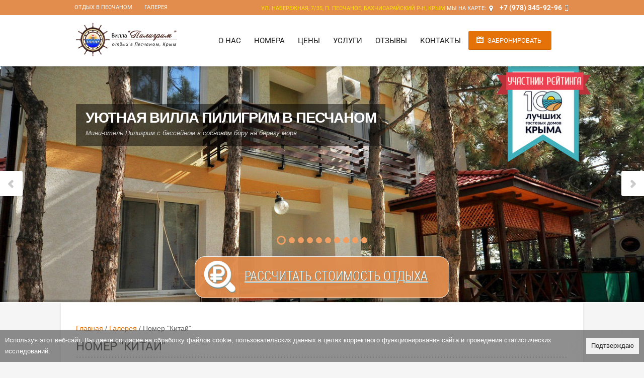

--- FILE ---
content_type: text/html; charset=UTF-8
request_url: https://villa-piligrim.ru/gallery/nomer-kitaj
body_size: 7487
content:
<!DOCTYPE html>
<html lang="ru">
<head>
    <meta charset="UTF-8">
    <meta name="viewport" content="width=device-width, initial-scale=1.0, maximum-scale=1.0, user-scalable=1" />
    <title>Фото Номер "Китай" | Отель в Песчаном в Крыму у моря - Вилла Пилигрим</title>
    <meta name="csrf-param" content="_csrf">
    <meta name="csrf-token" content="sxa6Xy8xR_C9R36V0l03Ztzk1Kl5h1x5Ytew0eH9VeT7hK7dw2C8eTqUTS0sFUY8g9iarUSAYm-xNkWIG2IKkg==">

        <meta name="description" content="Фото Номер &quot;Китай&quot; - снять номер в отеле в Крыму в Песчаном у моря Вилла Пилигрим">
<meta name="keywords" content="">
<link href="/css/layerslider.css?v=1486472473" rel="stylesheet">
<link href="/css/style.css?v=1761303198" rel="stylesheet">
<link href="/css/flexslider.css?v=1486472473" rel="stylesheet">
<link href="/css/responsive.css?v=1616420736" rel="stylesheet">
<link href="/css/font-awesome.min.css?v=1486472473" rel="stylesheet">
<link href="/css/prettyPhoto.css?v=1486472473" rel="stylesheet">
<link href="/css/woocommerce-modify.css?v=1486472473" rel="stylesheet">
<link href="/css/brown.css?v=1486472473" rel="stylesheet">
<link href="/css/jquery.jscrollpane.css?v=1486472473" rel="stylesheet">
<link href="/css/datepicker.min.css?v=1486472473" rel="stylesheet">
<link href="/css/app.min.css?v=1510755005" rel="stylesheet">
<link href="/css/price/app.min.css?v=1581919780" rel="stylesheet">
<link href="/css/price/override.css?v=1605465070" rel="stylesheet">
    <link rel="shortcut icon" href="/favicon.ico" type="image/x-icon">
    <link href="/css/brown_c.css" rel="stylesheet">
</head>
<body>


<div class="body-outer-wrapper">
    <div id="body-wrapper" class="body-wrapper full-width-mode">

        <header id="header" class="header-container-wrapper">

            <div class="top-bar-outer-wrapper">
                <div class="top-bar-wrapper container">
                    <div class="row">
                                                <div class="top-bar-left left">
                            <nav id="top-nav-id" class="top-nav slideMenu">
                                <ul>
                                                                            <li><a href="/otdyh-peschanoe-krym">Отдых в Песчаном</a></li>
                                                                            <li><a href="/gallery">Галерея</a></li>
                                                                    </ul>
                            </nav>
                        </div>
                                                <div class="top-bar-right right">
                            <ul class="top-bar-contact">
	<li class="top-bar-address">ул. Набережная, 7/35, п. Песчаное, Бахчисарайский р-н, Крым&nbsp;<a href="/contakts">Мы на карте:</a></li>
	<li class="top-bar-phone"><a href="tel:+79783459296"><strong><span style="font-size:14px;">+7 (978) 345-92-96</span></strong></a></li>
</ul>

                        </div>
                        <div class="clear"></div>
                    </div>
                </div><!-- END .top-bar-wrapper -->
            </div> <!-- END .top-bar-outer-wrapper -->
            <div class="header-outer-wrapper">
                <div class="header-wrapper container">
                    <div class="row">
                        <div class="twelve columns b0">
                            <div class="header-left left">
                                <div class="logo-wrapper">
                                    <div style="bottom:15px; position: relative;"><a href="/"><img alt="Отели Песчаного" src="/ckeditor_images/vppng.png" style="height: 67px; width: 200px;" title="Отель Песчаного – вилла Пилигрим" /></a></div>

                                </div>
                            </div>
                            <div class="header-right right">
                                <a href="#" id="primary-nav-mobile-a" class="primary-nav-close">
                                    <span></span>
                                    Меню
                                </a>
                                <nav id="primary-nav-mobile"></nav>
                                <div style="display:inline-block;">
                                                                    <br><a href="/bron" class="btn btn_cyan"><i class="date_icon"></i> Забронировать</a>
                                                                    <div class="mobile_messengers_btn"><a href="tel:+79783459296"><img alt="phone" src="/ckeditor_images/phone-icon2.png" /></a><a class="viber-ms-btn" href="viber://add?number=79780464979"><img alt="viber" src="/ckeditor_images/viber_icon_100x100-9.png" /></a><a class="whatsapp-ms-btn" href="whatsapp://send?phone=+79783459296"><img alt="whatsapp" src="/ckeditor_images/whatsapp_icon_100x100-9.png" /></a></div>

                                  
                                </div>
                                                                    <nav id="primary-nav-id" class="primary-nav slideMenu">
                                        <ul>
                                                                                                                                <li >
                                                <a href="/">О нас</a>
                                                                                                    <ul>
                                                                                                                    <li><a href="/news">Новости</a></li>
                                                                                                                    <li><a href="/articles">Полезно знать</a></li>
                                                                                                                    <li><a href="/akcii-i-skidki">Наши акции</a></li>
                                                                                                                    <li><a href="/awards">Награды</a></li>
                                                                                                                    <li><a href="/otdyh-peschanoe-krym">ПЕСЧАНОЕ</a></li>
                                                                                                            </ul>
                                                                                            </li>
                                                                                                                                <li >
                                                <a href="/rooms">Номера</a>
                                                                                                    <ul>
                                                                                                                    <li><a href="/rooms/antichnyi">Номер &quot;Античный&quot;</a></li>
                                                                                                                    <li><a href="/rooms/dominikana">Номер &quot;Доминикана&quot;</a></li>
                                                                                                                    <li><a href="/rooms/vostok">Номер &quot;Восток&quot;</a></li>
                                                                                                                    <li><a href="/rooms/india">Номер &quot;Индия&quot;</a></li>
                                                                                                                    <li><a href="/rooms/kitay">Номер &quot;Китай&quot;</a></li>
                                                                                                                    <li><a href="/rooms/morskoy">Номер &quot;Морской&quot;</a></li>
                                                                                                                    <li><a href="/rooms/egypt">Номер &quot;Египет&quot;</a></li>
                                                                                                                    <li><a href="/rooms/tcvetochnyi">Номер &quot;Цветочный&quot;</a></li>
                                                                                                                    <li><a href="/rooms/meksika">Номер &quot;Мексика&quot;</a></li>
                                                                                                                    <li><a href="/rooms/yaponiya">Номер &quot;Япония&quot;</a></li>
                                                                                                                    <li><a href="/rooms/apartamenty">Апартаменты</a></li>
                                                                                                            </ul>
                                                                                            </li>
                                                                                                                                <li >
                                                <a href="/price">Цены</a>
                                                                                                    <ul>
                                                                                                                    <li><a href="/akcii-i-skidki">Акции</a></li>
                                                                                                            </ul>
                                                                                            </li>
                                                                                                                                <li >
                                                <a href="/uslugi">Услуги</a>
                                                                                                    <ul>
                                                                                                                    <li><a href="/peschanoe-otdyh-s-bassejnom">Бассейн</a></li>
                                                                                                                    <li><a href="/pitanie">Кухня</a></li>
                                                                                                                    <li><a href="/peschanoe-s-detmi">Отдых с детьми</a></li>
                                                                                                                    <li><a href="/otdyh-u-morya-peschanoe">Отдых у моря</a></li>
                                                                                                                    <li><a href="/transfer">Трансфер</a></li>
                                                                                                                    <li><a href="/articles/plyazh-v-peschanom">Песчаный пляж</a></li>
                                                                                                            </ul>
                                                                                            </li>
                                                                                                                                <li >
                                                <a href="/guestbook">Отзывы</a>
                                                                                            </li>
                                                                                                                                <li >
                                                <a href="/contakts">Контакты</a>
                                                                                                    <ul>
                                                                                                                    <li><a href="/politika-konfidencialynosti">Политика конфиденциальности</a></li>
                                                                                                                    <li><a href="/articles/kak-dobratsa">Как добраться</a></li>
                                                                                                            </ul>
                                                                                            </li>
                                                                                </ul>
                                    </nav>
                                                                <div class="clear"></div>
                            </div>
                            <div class="clear"></div>
                        </div>
                        <div class="clear"></div>
                    </div>
                </div><!-- END .header-wrapper -->
            </div><!-- END .header-outer-wrapper -->
        </header> <!-- END .header-container-wrapper -->

        




    <div class="slider-outer-wrapper">
    <div class="main_slider">
        <div id="layerslider" style="width: 100%; height: 500px; margin: 0 auto; ">

                            <div class="ls-layer" style="slidedirection: top;  durationin: 1500; durationout: 1500; delayout: 500;">
                    <img src="/userfiles/carousel/1/media_6-hs8jtbbnUODlTLer8au3p4x.jpg" class="ls-bg" alt="отели песчаного" title="">
                                        <div class="ls-s2 l1-s1 ls-s" style="padding:20px;background:rgba(0, 0, 0, 0.5);position:absolute;left:0;top:80px;slidedirection : top; ">
                        <div style="margin:0px 0px 13px 0px;font-size:29px;color:#fff;text-transform: uppercase;font-weight: 900;letter-spacing: -1.2px;">
                                                            Уютная вилла Пилигрим в Песчаном
                                                    </div>
                        <div style="color:#d2d2d2;font-size: 13px;font-style: italic;">Мини-отель Пилигрим с бассейном в сосновом бору на берегу моря</div>
                    </div>
                                    </div>
                            <div class="ls-layer" style="slidedirection: top;  durationin: 1500; durationout: 1500; delayout: 500;">
                    <img src="/userfiles/carousel/1/media_btdKrV8sbW_G_S1gFuy6ZOl6U.jpg" class="ls-bg" alt="отдых в крыму песчаное" title="">
                                        <div class="ls-s2 l1-s1 ls-s" style="padding:20px;background:rgba(0, 0, 0, 0.5);position:absolute;left:0;top:80px;slidedirection : top; ">
                        <div style="margin:0px 0px 13px 0px;font-size:29px;color:#fff;text-transform: uppercase;font-weight: 900;letter-spacing: -1.2px;">
                                                            Пляжи Песчаного
                                                    </div>
                        <div style="color:#d2d2d2;font-size: 13px;font-style: italic;">Ухоженные широкие песчаные пляжи дали имя поселку на берегу моря с хвойным лесом - Песчаное.</div>
                    </div>
                                    </div>
                            <div class="ls-layer" style="slidedirection: top;  durationin: 1500; durationout: 1500; delayout: 500;">
                    <img src="/userfiles/carousel/1/media_6RxiID_5hXe9mQzEV4l1XxphU.jpg" class="ls-bg" alt="поселок песчаное крым отели" title="">
                                        <div class="ls-s2 l1-s1 ls-s" style="padding:20px;background:rgba(0, 0, 0, 0.5);position:absolute;left:0;top:80px;slidedirection : top; ">
                        <div style="margin:0px 0px 13px 0px;font-size:29px;color:#fff;text-transform: uppercase;font-weight: 900;letter-spacing: -1.2px;">
                                                            Спортивные развлечения на берегу моря
                                                    </div>
                        <div style="color:#d2d2d2;font-size: 13px;font-style: italic;">Спортивные развлечения на берегу моря в п. Песчаное на западном берегу Крыма</div>
                    </div>
                                    </div>
                            <div class="ls-layer" style="slidedirection: top;  durationin: 1500; durationout: 1500; delayout: 500;">
                    <img src="/userfiles/carousel/1/media_nECb4YUxb8dGOMzWt1pQQ1GNl.jpg" class="ls-bg" alt="село песчаное крым отели" title="">
                                    </div>
                            <div class="ls-layer" style="slidedirection: top;  durationin: 1500; durationout: 1500; delayout: 500;">
                    <img src="/userfiles/carousel/1/media_AbocRvGqKCdewBLziPAbfYFaF.jpg" class="ls-bg" alt="песчаное крым отели с бассейном" title="">
                                    </div>
                            <div class="ls-layer" style="slidedirection: top;  durationin: 1500; durationout: 1500; delayout: 500;">
                    <img src="/userfiles/carousel/1/media_F5f7dFigVsV7N6IZ8uSx2qFHN.jpg" class="ls-bg" alt="песчаное крым отдых с бассейном у моря" title="">
                                        <div class="ls-s2 l1-s1 ls-s" style="padding:20px;background:rgba(0, 0, 0, 0.5);position:absolute;left:0;top:80px;slidedirection : top; ">
                        <div style="margin:0px 0px 13px 0px;font-size:29px;color:#fff;text-transform: uppercase;font-weight: 900;letter-spacing: -1.2px;">
                                                            Сосновый бор прямо за окном!
                                                    </div>
                        <div style="color:#d2d2d2;font-size: 13px;font-style: italic;">Необыкновенный аромат хвои и моря на вилле Пилигрим в Песчаном, Крым</div>
                    </div>
                                    </div>
                            <div class="ls-layer" style="slidedirection: top;  durationin: 1500; durationout: 1500; delayout: 500;">
                    <img src="/userfiles/carousel/1/media_cNJymOhR81tQwPJHAD9wNg-97.jpg" class="ls-bg" alt="отели песчаного крым" title="">
                                    </div>
                            <div class="ls-layer" style="slidedirection: top;  durationin: 1500; durationout: 1500; delayout: 500;">
                    <img src="/userfiles/carousel/1/media_YRqG767QBF3xV1PWWYmA175SO.jpg" class="ls-bg" alt="отели песчаного крым" title="">
                                    </div>
                            <div class="ls-layer" style="slidedirection: top;  durationin: 1500; durationout: 1500; delayout: 500;">
                    <img src="/userfiles/carousel/1/media_IiixxgT-xFbfZ_X-m4U1keAXr.jpg" class="ls-bg" alt="песчаное крым отели у моря" title="">
                                        <div class="ls-s2 l1-s1 ls-s" style="padding:20px;background:rgba(0, 0, 0, 0.5);position:absolute;left:0;top:80px;slidedirection : top; ">
                        <div style="margin:0px 0px 13px 0px;font-size:29px;color:#fff;text-transform: uppercase;font-weight: 900;letter-spacing: -1.2px;">
                                                            Пляжи Песчаного
                                                    </div>
                        <div style="color:#d2d2d2;font-size: 13px;font-style: italic;">Ухоженные широкие песчаные пляжи дали имя поселку на берегу моря с хвойным лесом - Песчаное</div>
                    </div>
                                    </div>
                            <div class="ls-layer" style="slidedirection: top;  durationin: 1500; durationout: 1500; delayout: 500;">
                    <img src="/userfiles/carousel/1/media_MNBPP82HyaymDbJx7ezsjJWBd.jpg" class="ls-bg" alt="отдых у моря крым песчаное" title="">
                                        <div class="ls-s2 l1-s1 ls-s" style="padding:20px;background:rgba(0, 0, 0, 0.5);position:absolute;left:0;top:80px;slidedirection : top; ">
                        <div style="margin:0px 0px 13px 0px;font-size:29px;color:#fff;text-transform: uppercase;font-weight: 900;letter-spacing: -1.2px;">
                                                            Песчаное, Крым
                                                    </div>
                        <div style="color:#d2d2d2;font-size: 13px;font-style: italic;">Вид на Песчаное с высоты птичьего полета</div>
                    </div>
                                    </div>
            
        </div>
    </div>
    <div class="shadow-box"></div>
        <div class="box__btn-cost">
      <div class="pay__header-btn">
        <a href="https://cost.villa-piligrim.ru" target="_blank">Рассчитать стоимость отдыха</a>
      </div>
      <!-- /.pay__header-btn -->
    </div>
    <!-- /.box__btn-cost -->
</div>


<div class="main-outer-wrapper has-titlebar">
    <div class="main-wrapper container">
        <div class="row row-wrapper">
            <div class="page-outer-wrapper">
                <div class="page-wrapper twelve columns no-sidebar b0">
                
                <div class="row">
                        <div class="twelve columns no-sidebar breadcrumbs">
                            <ul>
                                <li><a href="/">Главная</a></li>
                                <li><a href="/gallery">Галерея</a></li>
                                <li>Номер &quot;Китай&quot;</li>
                            </ul>
                        </div>
                    </div>

                    <div class="row">
                        <div class="twelve columns b0">
                            <div class="page-title-wrapper">
                                <h1 class="page-title left">Номер &quot;Китай&quot;</h1>
                                <div class="page-title-alt right">
                                </div>
                                <div class="clear"></div>
                            </div>
                        </div>
                    </div>

                    <div class="row">
                        <div class="twelve columns b0">
                            <div class="builder-item-wrapper builder-gallery gallery__box_items">

                                                                                                    <div class="builder-title-wrapper clearfix has_filter">
                                        <div class="builter-title-alt right">
                                            <ul class="cpt-filters">
                                                                                                                                                    <li >
                                                        <a href="/gallery/vid-na-villy">Вид на виллу</a>
                                                    </li>
                                                                                                    <li >
                                                        <a href="/gallery/nomer-dominikana">Номер &quot;Доминикана&quot;</a>
                                                    </li>
                                                                                                    <li >
                                                        <a href="/gallery/nomer-vostok">Номер &quot;Восток&quot;</a>
                                                    </li>
                                                                                                    <li >
                                                        <a href="/gallery/nomer-indiya">Номер &quot;Индия&quot;</a>
                                                    </li>
                                                                                                    <li class="current-menu-item">
                                                        <a href="/gallery/nomer-kitaj">Номер &quot;Китай&quot;</a>
                                                    </li>
                                                                                                    <li >
                                                        <a href="/gallery/nomer-morskoj">Номер &quot;Морской&quot;</a>
                                                    </li>
                                                                                                    <li >
                                                        <a href="/gallery/nomer-egipet">Номер &quot;Египет&quot;</a>
                                                    </li>
                                                                                                    <li >
                                                        <a href="/gallery/nomer-cvetochnyj">Номер &quot;Цветочный&quot;</a>
                                                    </li>
                                                                                                    <li >
                                                        <a href="/gallery/nomer-meksika">Номер &quot;Мексика&quot;</a>
                                                    </li>
                                                                                                    <li >
                                                        <a href="/gallery/apartamenty">Апартаменты</a>
                                                    </li>
                                                                                                    <li >
                                                        <a href="/gallery/nomer-yaponiya">Номер &quot;Япония&quot;</a>
                                                    </li>
                                                                                                    <li >
                                                        <a href="/gallery/obedennii-zal">Обеденный зал</a>
                                                    </li>
                                                                                                    <li >
                                                        <a href="/gallery/barbeku">Барбекю</a>
                                                    </li>
                                                                                                    <li >
                                                        <a href="/gallery/bassein">Бассейн</a>
                                                    </li>
                                                                                                    <li >
                                                        <a href="/gallery/plyaj">Пляж</a>
                                                    </li>
                                                                                            </ul>
                                        </div>
                                        <div class="clear"></div>
                                    </div>
                                
                                
                                                                    <a rel="prettyPhoto[11]" title="" href="/userfiles/gallery/11/img_dI0w3eGL2GWhSJDwwBB7xqQUi.jpg">
                                        <img src="/userfiles/gallery/11/img_dI0w3eGL2GWhSJDwwBB7xqQUi_450_225.jpg" alt="гостевой дом песчаного" title="">
                                    </a>
                                                                    <a rel="prettyPhoto[11]" title="" href="/userfiles/gallery/11/img_Z9c5Fpn-9L7CFZXnn11CV4CBd.jpg">
                                        <img src="/userfiles/gallery/11/img_Z9c5Fpn-9L7CFZXnn11CV4CBd_450_225.jpg" alt="песчаное крым гостевые дома" title="">
                                    </a>
                                                                    <a rel="prettyPhoto[11]" title="" href="/userfiles/gallery/11/img_hUrJ9u6ZdM1CDmsCbcRNURqnv.jpg">
                                        <img src="/userfiles/gallery/11/img_hUrJ9u6ZdM1CDmsCbcRNURqnv_450_225.jpg" alt="мини гостиницы песчаное крым" title="">
                                    </a>
                                                                    <a rel="prettyPhoto[11]" title="" href="/userfiles/gallery/11/img_UJ1ZgXMmBqao944aJfM6_PSZc.jpg">
                                        <img src="/userfiles/gallery/11/img_UJ1ZgXMmBqao944aJfM6_PSZc_450_225.jpg" alt="частные гостиницы песчаное" title="">
                                    </a>
                                                                
                            </div>
                        </div>

                        <div class="clear"></div>
                    </div> <!-- END .row -->

                </div> <!-- END .page-wrapper -->
                <div class="clear"></div>

            </div> <!-- END .page-outer-wrapper -->
        </div>
    </div> <!-- END .main-wrapper -->

</div> <!-- END .main-outer-wrapper -->


        <footer id="footer" class="footer-outer-wrapper">
    <div class="footer-wrapper container">
        <div class="footer-columns row">
            <div class="three columns">
                <div class="widget-container">
                    <div class="widgettitle footer-widgettitle">Контакты</div>
                    <div class="widget-content">
                        <div class="footer-contact">
                            <ul>
	<li class="f-map">ул. Набережная, 7/35,<br />
	п. Песчаное,<br />
	Бахчисарайский р-н,<br />
	Республика Крым, Россия</li>
	<li class="f-phone">
	<div class="call__phone" data-phone="+79783459296"><a href="tel:+79783459296"><strong><span style="font-size:14px;">+7 (978) 345-92-96</span></strong></a></div>
	</li>
	<li class="f-mail"><a href="mailto:piligrim1ov@yandex.ru" target="_blank">piligrim1ov@yandex.ru</a></li>
</ul>

<div><a href="https://vk.com/akk.marketing" target="_blank"><img alt="Сайт виллы «Пилигрим» создан Ассоциацией курортов Крыма" src="/ckeditor_images/logo-akk-new-2020(white)-min.png" style="width: 190px;" /></a></div>

                        </div>
                    </div>
                </div>
            </div>
            <div class="three columns">
                <div class="widget-container widget_nav_menu">
                    <div class="widgettitle footer-widgettitle">Информация</div>
                    <div class="widget-content">
                        <ul>
	<li><a href="/price">Цены 2026</a></li>
	<li><a href="/akcii-i-skidki">Акции&nbsp;</a></li>
	<li><a href="/rooms">Наши номера</a></li>
	<li><a href="/gallery">Фотогалерея</a></li>
	<li><a href="/uslugi">Услуги</a></li>
	<li><a href="/guestbook">Отзывы</a></li>
	<li><a href="/zapadnyj-bereg-kryma">Западный Крым</a></li>
	<li><a href="/bahchisarayskiy-rayon">Бахчисарайский район</a></li>
</ul>

                    </div>
                </div>
            </div>
            <div class="three columns">
                <div class="widget-container widget_nav_menu">
                    <div class="widgettitle footer-widgettitle">Мы на карте</div>
                    <div class="widget-content">
                       <iframe frameborder="0" height="200" src="https://yandex.ru/map-widget/v1/?um=constructor%3Aa712de79ec18ae4582352753f1b3a182446845e19327d24ce15831dcfd1ffd6d&amp;source=constructor" width="100%"></iframe> 
                    </div>
                </div>
            </div>
            <div class="three columns">
                <div class="widget-container widget_nav_menu">
                    <div class="widgettitle footer-widgettitle">Наши услуги</div>
                    <div class="widget-content">
                        <ul>
	<li><a href="/pitanie">Питание</a></li>
	<li><a href="/transfer">Трансфер</a></li>
	<li><a href="/otdyh-u-morya-peschanoe">Отдых у моря</a></li>
	<li>Пляжный комплект</li>
	<li>Wi-Fi-интернет</li>
	<li><a href="/peschanoe-otdyh-s-bassejnom">Бассейн</a></li>
	<li>Прачечная и пр.</li>
</ul>

                    </div>
                </div>
            </div>
            <div class="clear"></div>
        </div>
        <div class="footer-copyright-wrapper row">
            <div class="twelve columns">
                <div class="footer-copyright">
                    <div class="copy-left left">
                        <p>Copyright &copy; 2014-2026 Вилла &quot;Пилигрим&quot;&nbsp;<a href="https://vk.com/villapiligrim" target="_blank"><img alt="" src="/ckeditor_images/vk-piligrim.png" style="width: 30px;" /></a>&nbsp; &nbsp;<a href="/politika-konfidencialynosti">Политика конфиденциальности</a><!-- <a href="https://www.instagram.com/villapiligrim/" target="_blank"><img alt="" src="/ckeditor_images/insta-piligrim.png" style="width: 30px;" /></a> --></p>

                    </div>
                    <div class="copy-left left count_mail">
                        <!-- Rating@Mail.ru counter -->
<script type="text/javascript">
var _tmr = window._tmr || (window._tmr = []);
_tmr.push({id: "2164585", type: "pageView", start: (new Date()).getTime()});
(function (d, w, id) {
  if (d.getElementById(id)) return;
  var ts = d.createElement("script"); ts.type = "text/javascript"; ts.async = true; ts.id = id;
  ts.src = (d.location.protocol == "https:" ? "https:" : "http:") + "//top-fwz1.mail.ru/js/code.js";
  var f = function () {var s = d.getElementsByTagName("script")[0]; s.parentNode.insertBefore(ts, s);};
  if (w.opera == "[object Opera]") { d.addEventListener("DOMContentLoaded", f, false); } else { f(); }
})(document, window, "topmailru-code");
</script><noscript><div>
<img src="//top-fwz1.mail.ru/counter?id=2164585;js=na" style="border:0;position:absolute;left:-9999px;" alt="" />
</div></noscript>
<!-- //Rating@Mail.ru counter -->
<!-- Rating@Mail.ru logo -->
<a href="https://top.mail.ru/jump?from=2164585">
<img src="//top-fwz1.mail.ru/counter?id=2164585;t=471;l=1" 
style="border:0;" height="31" width="88" alt="Рейтинг@Mail.ru" /></a>
<!-- //Rating@Mail.ru logo -->

                        <!-- Yandex.Metrika informer -->
<a href="https://metrika.yandex.ru/stat/?id=23892142&amp;from=informer"
target="_blank" rel="nofollow"><img src="https://informer.yandex.ru/informer/23892142/3_1_FFFFFFFF_EFEFEFFF_0_pageviews"
style="width:88px; height:31px; border:0;" alt="Яндекс.Метрика" title="Яндекс.Метрика: данные за сегодня (просмотры, визиты и уникальные посетители)" class="ym-advanced-informer" data-cid="23892142" data-lang="ru" /></a>
<!-- /Yandex.Metrika informer -->

<!-- Yandex.Metrika counter -->
<script type="text/javascript" >
   (function(m,e,t,r,i,k,a){m[i]=m[i]||function(){(m[i].a=m[i].a||[]).push(arguments)};
   m[i].l=1*new Date();
   for (var j = 0; j < document.scripts.length; j++) {if (document.scripts[j].src === r) { return; }}
   k=e.createElement(t),a=e.getElementsByTagName(t)[0],k.async=1,k.src=r,a.parentNode.insertBefore(k,a)})
   (window, document, "script", "https://mc.yandex.ru/metrika/tag.js", "ym");

   ym(23892142, "init", {
        clickmap:true,
        trackLinks:true,
        accurateTrackBounce:true,
        webvisor:true
   });
</script>
<noscript><div><img src="https://mc.yandex.ru/watch/23892142" style="position:absolute; left:-9999px;" alt="" /></div></noscript>
<!-- /Yandex.Metrika counter -->
                    </div>
                    <div class="copy-social right">
                        
                    </div>
                    <div class="clear"></div>
                </div>
            </div>
            <div class="clear"></div>
            <div class="footer__menu">
                                    <ul>
                                                    <li><a href="/">Отель в Песчаном</a></li>
                                                    <li><a href="/otdyh-peschanoe-krym">Отдых в Песчаном 2026</a></li>
                                                    <li><a href="/otdyh-v-krymu-peschanyj-pljazh">Отдых на песчаном пляже в Крыму</a></li>
                                                    <li><a href="/price">Цены</a></li>
                                                    <li><a href="/peschanoe-s-detmi">Отдых в Песчаном с детьми</a></li>
                                                    <li><a href="/villa-s-basseynom">Виллы с бассейном в Крыму</a></li>
                                                    <li><a href="/pansionat-peschanogo">Пансионаты Песчаного</a></li>
                                                    <li><a href="/cottage-peschanoe">Коттеджи в Песчаном</a></li>
                                                    <li><a href="/gostevye-doma">Гостевые дома в Песчаном</a></li>
                                                    <li><a href="/gostinicy-peschanogo">Гостиницы Песчаного</a></li>
                                                    <li><a href="/bahchisarayskiy-rayon">Отдых в Бахчисарайском районе</a></li>
                                                    <li><a href="/articles">Полезная информация</a></li>
                                                    <li><a href="/map">Карта сайта</a></li>
                                            </ul>
                            </div>
        </div>
    </div> <!-- END .footer-wrapper -->
</footer> <!-- END .footer-outer-wrapper -->



    </div><!-- END .body-wrapper -->
</div><!-- END .body-outer-wrapper -->
    <!-- Start SiteHeart code -->
    <script>
    (function(){
    var widget_id = 873353;
    _shcp =[{widget_id : widget_id}];
    var lang =(navigator.language || navigator.systemLanguage 
    || navigator.userLanguage ||"en")
    .substr(0,2).toLowerCase();
    var url ="widget.siteheart.com/widget/sh/"+ widget_id +"/"+ lang +"/widget.js";
    var hcc = document.createElement("script");
    hcc.type ="text/javascript";
    hcc.async =true;
    hcc.src =("https:"== document.location.protocol ?"https":"http")
    +"://"+ url;
    var s = document.getElementsByTagName("script")[0];
    s.parentNode.insertBefore(hcc, s.nextSibling);
    })();
    </script>
    <!-- End SiteHeart code -->
<div class="call__phone-box">
    <div class="phone">+7 (978) 046-49-79</div>
    <div class="btn_box">
        <div class="btn_cancel">Отменить</div>
        <a href="#" class="btn_call">Позвонить</a>
    </div>
</div>
<!-- /.call__phone-box -->
<div class="call__phone-bg"></div>

<!--COOKIE-->
    <div id="cookie_policy" data-cookie>
        <p data-cookie-text>
            Используя этот веб-сайт, Вы даете согласие на обработку файлов cookie, пользовательских данных в целях корректного функционирования сайта и проведения статистических исследований.<br>

        </p>
        <a data-cookie-ok>Подтверждаю</a>
    </div>
<!--END COOKIE-->

<script src="/assets/277fe959/jquery.js?v=1719070689"></script>
<script src="/assets/861bdb0a/yii.js?v=1719070689"></script>
<script src="/js/device.min.js?v=1496832171"></script>
<script src="/js/jquery.scrollTo.min.js?v=1486472473"></script>
<script src="/js/jquery.modernizr.js?v=1486472473"></script>
<script src="/js/ddsmoothmenu.js?v=1486472473"></script>
<script src="/js/purl.js?v=1486472473"></script>
<script src="/js/jquery.prettyPhoto.js?v=1486472473"></script>
<script src="/js/jquery.fitvids.js?v=1486472473"></script>
<script src="/js/jquery.imagesloaded.min.js?v=1486472473"></script>
<script src="/js/jquery.isotope.min.js?v=1486472473"></script>
<script src="/js/jquery-easing-1.3.js?v=1486472473"></script>
<script src="/js/jquery-transit-modified.js?v=1486472473"></script>
<script src="/js/layerslider.transitions.js?v=1486472473"></script>
<script src="/js/layerslider.kreaturamedia.jquery.js?v=1486472473"></script>
<script src="/js/jquery.flexslider.js?v=1486472473"></script>
<script src="/js/datepicker.js?v=1486472473"></script>
<script src="/js/shortcodes.js?v=1486472473"></script>
<script src="/js/jquery.jscrollpane.min.js?v=1486472473"></script>
<script src="/js/custom.js?v=1761167905"></script>

</body>
</html>


--- FILE ---
content_type: text/css
request_url: https://villa-piligrim.ru/css/style.css?v=1761303198
body_size: 11385
content:
/* roboto-300 - cyrillic_latin */
@font-face {
  font-display: swap; /* Check https://developer.mozilla.org/en-US/docs/Web/CSS/@font-face/font-display for other options. */
  font-family: 'Roboto';
  font-style: normal;
  font-weight: 300;
  src: url('../fonts/roboto/roboto-v49-cyrillic_latin-300.eot'); /* IE9 Compat Modes */
  src: url('../fonts/roboto/roboto-v49-cyrillic_latin-300.eot?#iefix') format('embedded-opentype'), /* IE6-IE8 */
       url('../fonts/roboto/roboto-v49-cyrillic_latin-300.woff2') format('woff2'), /* Chrome 36+, Opera 23+, Firefox 39+, Safari 12+, iOS 10+ */
       url('../fonts/roboto/roboto-v49-cyrillic_latin-300.woff') format('woff'), /* Chrome 5+, Firefox 3.6+, IE 9+, Safari 5.1+, iOS 5+ */
       url('../fonts/roboto/roboto-v49-cyrillic_latin-300.ttf') format('truetype'), /* Chrome 4+, Firefox 3.5+, IE 9+, Safari 3.1+, iOS 4.2+, Android Browser 2.2+ */
       url('../fonts/roboto/roboto-v49-cyrillic_latin-300.svg#Roboto') format('svg'); /* Legacy iOS */
}
/* roboto-regular - cyrillic_latin */
@font-face {
  font-display: swap; /* Check https://developer.mozilla.org/en-US/docs/Web/CSS/@font-face/font-display for other options. */
  font-family: 'Roboto';
  font-style: normal;
  font-weight: 400;
  src: url('../fonts/roboto/roboto-v49-cyrillic_latin-regular.eot'); /* IE9 Compat Modes */
  src: url('../fonts/roboto/roboto-v49-cyrillic_latin-regular.eot?#iefix') format('embedded-opentype'), /* IE6-IE8 */
       url('../fonts/roboto/roboto-v49-cyrillic_latin-regular.woff2') format('woff2'), /* Chrome 36+, Opera 23+, Firefox 39+, Safari 12+, iOS 10+ */
       url('../fonts/roboto/roboto-v49-cyrillic_latin-regular.woff') format('woff'), /* Chrome 5+, Firefox 3.6+, IE 9+, Safari 5.1+, iOS 5+ */
       url('../fonts/roboto/roboto-v49-cyrillic_latin-regular.ttf') format('truetype'), /* Chrome 4+, Firefox 3.5+, IE 9+, Safari 3.1+, iOS 4.2+, Android Browser 2.2+ */
       url('../fonts/roboto/roboto-v49-cyrillic_latin-regular.svg#Roboto') format('svg'); /* Legacy iOS */
}
/* roboto-500 - cyrillic_latin */
@font-face {
  font-display: swap; /* Check https://developer.mozilla.org/en-US/docs/Web/CSS/@font-face/font-display for other options. */
  font-family: 'Roboto';
  font-style: normal;
  font-weight: 500;
  src: url('../fonts/roboto/roboto-v49-cyrillic_latin-500.eot'); /* IE9 Compat Modes */
  src: url('../fonts/roboto/roboto-v49-cyrillic_latin-500.eot?#iefix') format('embedded-opentype'), /* IE6-IE8 */
       url('../fonts/roboto/roboto-v49-cyrillic_latin-500.woff2') format('woff2'), /* Chrome 36+, Opera 23+, Firefox 39+, Safari 12+, iOS 10+ */
       url('../fonts/roboto/roboto-v49-cyrillic_latin-500.woff') format('woff'), /* Chrome 5+, Firefox 3.6+, IE 9+, Safari 5.1+, iOS 5+ */
       url('../fonts/roboto/roboto-v49-cyrillic_latin-500.ttf') format('truetype'), /* Chrome 4+, Firefox 3.5+, IE 9+, Safari 3.1+, iOS 4.2+, Android Browser 2.2+ */
       url('../fonts/roboto/roboto-v49-cyrillic_latin-500.svg#Roboto') format('svg'); /* Legacy iOS */
}
/* roboto-700 - cyrillic_latin */
@font-face {
  font-display: swap; /* Check https://developer.mozilla.org/en-US/docs/Web/CSS/@font-face/font-display for other options. */
  font-family: 'Roboto';
  font-style: normal;
  font-weight: 700;
  src: url('../fonts/roboto/roboto-v49-cyrillic_latin-700.eot'); /* IE9 Compat Modes */
  src: url('../fonts/roboto/roboto-v49-cyrillic_latin-700.eot?#iefix') format('embedded-opentype'), /* IE6-IE8 */
       url('../fonts/roboto/roboto-v49-cyrillic_latin-700.woff2') format('woff2'), /* Chrome 36+, Opera 23+, Firefox 39+, Safari 12+, iOS 10+ */
       url('../fonts/roboto/roboto-v49-cyrillic_latin-700.woff') format('woff'), /* Chrome 5+, Firefox 3.6+, IE 9+, Safari 5.1+, iOS 5+ */
       url('../fonts/roboto/roboto-v49-cyrillic_latin-700.ttf') format('truetype'), /* Chrome 4+, Firefox 3.5+, IE 9+, Safari 3.1+, iOS 4.2+, Android Browser 2.2+ */
       url('../fonts/roboto/roboto-v49-cyrillic_latin-700.svg#Roboto') format('svg'); /* Legacy iOS */
}
/* roboto-900 - cyrillic_latin */
@font-face {
  font-display: swap; /* Check https://developer.mozilla.org/en-US/docs/Web/CSS/@font-face/font-display for other options. */
  font-family: 'Roboto';
  font-style: normal;
  font-weight: 900;
  src: url('../fonts/roboto/roboto-v49-cyrillic_latin-900.eot'); /* IE9 Compat Modes */
  src: url('../fonts/roboto/roboto-v49-cyrillic_latin-900.eot?#iefix') format('embedded-opentype'), /* IE6-IE8 */
       url('../fonts/roboto/roboto-v49-cyrillic_latin-900.woff2') format('woff2'), /* Chrome 36+, Opera 23+, Firefox 39+, Safari 12+, iOS 10+ */
       url('../fonts/roboto/roboto-v49-cyrillic_latin-900.woff') format('woff'), /* Chrome 5+, Firefox 3.6+, IE 9+, Safari 5.1+, iOS 5+ */
       url('../fonts/roboto/roboto-v49-cyrillic_latin-900.ttf') format('truetype'), /* Chrome 4+, Firefox 3.5+, IE 9+, Safari 3.1+, iOS 4.2+, Android Browser 2.2+ */
       url('../fonts/roboto/roboto-v49-cyrillic_latin-900.svg#Roboto') format('svg'); /* Legacy iOS */
}

article, aside, details, figcaption, figure, footer, header, hgroup, nav, section{display:block;}
html{font-size:100%;overflow-y:scroll;-webkit-tap-highlight-color:rgba(0, 0, 0, 0);-webkit-text-size-adjust:100%;-ms-text-size-adjust:100%;}
abbr[title]{border-bottom:1px dotted;}
b, strong{font-weight:bold;}
blockquote{margin:1em 40px;}
dfn{font-style:italic;}
hr{border:0;border-top:1px solid #ccc;display:block;margin:1em 0;padding:0;}
ins{background:#ff9;color:#000;text-decoration:none;}
mark{background:#ff0;color:#000;font-style:italic;font-weight:bold;}
pre, code, kbd, samp{font-family:monospace, monospace;_font-family:'courier new', monospace;font-size:1em;}
pre, code{white-space:pre;white-space:pre-wrap;word-wrap:break-word;}
q{quotes:none;}
q:before, q:after{content:"";content:none;}
small{font-size:85%;}
sub, sup{font-size:75%;line-height:0;position:relative;vertical-align:baseline;}
sup{top:-0.5em;}
sub{bottom:-0.25em;}
ul, ol{margin:0;padding:0;list-style-position:inside;}
ul ul, ol ol, ul ol, ol ul{margin:0;}
dd{margin:0 0 0 40px;}
nav ul, nav ol, #mainmenu, .part-items{list-style:none;list-style-image:none;margin:0;padding:0;}
img{border:0;-ms-interpolation-mode:bicubic;vertical-align:middle;}
svg:not(:root){overflow:hidden;}
figure, form{margin:0;}
fieldset{border:0;margin:0;padding:0;}
legend{border:0;margin-left:-7px;padding:0;}
label{cursor:pointer;}
button, input, select, textarea{margin:0;vertical-align:baseline;}
button, input{line-height:normal;}
table button, table input{}
button, input[type=button], input[type=reset], input[type=submit]{cursor:pointer;-webkit-appearance:button;}
textarea{overflow:auto;vertical-align:top;resize:vertical;}
table{border-collapse:collapse;border-spacing:0;}
th{}
.clearfix:before, .clearfix:after{content:"";display:table;}
.clearfix:after{clear:both;}
.clearfix{}
body{background:#f5f5f5;font:14px Arial,sans-serif;color:#666666;line-height:22px;position:relative;-webkit-font-smoothing:antialiased;-webkit-text-size-adjust:100%;;margin:0;padding:0}
.full-width-mode{width:100%;margin:0 auto;}
.boxed-mode{max-width:1038px;background:#fff;margin:0 auto;-webkit-box-shadow:0 0 9px 3px rgba(0, 0, 0, 0.2);box-shadow:0 0 9px 3px rgba(0, 0, 0, 0.2);overflow:hidden;}
.boxed-mode .main-outer-wrapper.has-slider{margin-top:0px;}
.boxed-mode .ls-bottom-nav-wrapper{bottom:10px;}
.boxed-mode .main-outer-wrapper{box-shadow:none !important;}
.boxed-mode .header-outer-wrapper.fixed{max-width:1038px; position:fixed; top:0px;z-index:99;}
.full-width-mode .header-outer-wrapper.fixed{width:100%;z-index:99;position:fixed;top:0px;}
h1,h2,h3,h4,h5,h6{font-weight:400;padding:0;color:#333;margin-top:0px;letter-spacing:-0.1px;font-family:'Roboto',Arial,sans-serif;}
h1{font-size:24px}
h2{font-size:20px;margin:0 0 20px 0;}
h3{font-size:16px}
h4{font-size:14px}
h5{font-size:12px}
h6{font-size:10px}
.subheader{color:#777;font-weight:300;margin-bottom:24px;}
p{line-height:inherit;margin:0 0 18px;}
p img{margin:0;}
p.lead{font-size:18px;font-size:1.8rem;line-height:1.5;}
em, i{font-style:italic;line-height:inherit;}
strong, b{font-weight:bold;line-height:inherit;}
small{font-size:60%;line-height:inherit;}
h1 small, h2 small, h3 small, h4 small, h5 small{color:#777;}
fieldset{padding:20px;border:1px solid #e0e0e0;}
input[type=text],input[type=password],textarea{color:#000000;padding:0.7em 10px;border:1px solid #f0f0f0;background:#f4f4f4;font-size:12px;}
textarea{width:90%;font-size:13px;background:#f4f4f4;overflow:auto;-webkit-border-radius:2px;-moz-border-radius:2px;border-radius:2px;color:#000000;margin-top:3px;line-height:24px;min-height:100px;}
input, textarea,input[type="submit"]:focus{outline:0 none;}
input[type="radio"],input[type="checkbox"]{margin-right:10px;margin-left:10px;}
button::-moz-focus-inner{border:0;padding:0;}
input[type="reset"],input[type="submit"],input[type="button"], button{background:#bca474;border:none;margin:0;outline-width:0;padding:8px 22px 10px;height:34px;text-shadow:0 1px 0 rgba(0, 0, 0, 0.1);text-align:center}
input[type="button"]:hover, input[type="button"]:focus,input[type="reset"]:hover,
input[type="reset"]:focus,input[type="submit"]:hover,input[type="submit"]:focus,
button:hover,button:focus{cursor:pointer;}
a{color:#bca474;text-decoration:none;line-height:inherit;}
a:hover{color:#202020;-o-transition:.5s;-ms-transition:.5s;-moz-transition:.5s;-webkit-transition:.5s;}
a:focus{outline:medium none;}
p a, p a:visited{line-height:inherit;}
ul, ol{margin-bottom:18px;}
ul{list-style:none outside;}
ol{list-style:decimal;}
ol, ul.square, ul.circle, ul.disc{margin-left:30px;}
ul.square{list-style:square outside;}
ul.circle{list-style:circle outside;}
ul.disc{list-style:disc outside;}
li{list-style-position:outside;}
ul.large li{line-height:21px;}
table{}
table thead, table tfoot{}
table thead tr th,
table tfoot tr th,
table tbody tr td,
table tr td,
table tfoot tr td{font-size:12px;line-height:18px;}
table thead tr th,
table tfoot tr td{padding:8px 10px 9px;font-size:14px;font-weight:bold;color:#222;}
table thead tr th:first-child, table tfoot tr td:first-child{border-left:none;}
table thead tr th:last-child, table tfoot tr td:last-child{border-right:none;}
table tbody tr.even,
table tbody tr.alt{}
table tbody tr:nth-child(even){}
table tbody tr td{padding:9px 10px;}
blockquote, blockquote p{line-height:20px;color:#777;}
blockquote{margin:0 0 18px;padding:9px 20px 0 19px;border-left:1px solid #ddd;}
blockquote cite{display:block;font-size:1.2rem;color:#555;}
blockquote cite:before{content:"\2014 \0020";}
blockquote cite a, blockquote cite a:visited{color:#555;}
hr{border:solid #ddd;border-width:1px 0 0;clear:both;margin:12px 0 18px;height:0;}
abbr, acronym{text-transform:uppercase;font-size:90%;color:#222;border-bottom:1px solid #ddd;cursor:help;}
abbr{text-transform:none;}
object, embed{max-width:100%;height:auto;}
img{-ms-interpolation-mode:bicubic;border:0;vertical-align:middle;height:auto;}
#main img{max-width:100%;}
#map_canvas img, .map_canvas img{max-width:none!important;}
.alignleft, img.alignleft{float:left;margin:5px 20px 20px 0px;}
.alignright, img.alignright{float:right;margin:5px 0px 20px 20px;}
.aligncenter, img.aligncenter{display:block;margin:5px auto;}
.alignnone, img.alignnone{margin:5px 20px 20px 0;}
.wp-caption{text-align:center;padding:0;}
.wp-caption img{border:0 none;padding:0;margin:0;max-width:98.5%;width:auto;display:block;}
.wp-caption p.wp-caption-text{line-height:1.5;font-size:10px;margin:0;padding-top:5px;}
.wp-smiley{margin:0 !important;max-height:1em;}
.gallery dl{}
.gallery dt{}
.gallery dd{}
.gallery dl a{}
.gallery dl img{}
.gallery-caption{}
.size-full{}
.size-large{}
.size-medium{}
.size-thumbnail{}
.sticky{}
.bypostauthor{}
.left{float:left;}
.right{float:right;}
.text-left{text-align:left;}
.text-right{text-align:right;}
.text-center{text-align:center;}
.text-bold{font-weight:bold;}
.hide{display:none;}
.clear,br.clear{clear:both;height:0;}
#googlemap img, object, embed{max-width:none;}
#map_canvas embed{max-width:none;}
#map_canvas img{max-width:none;}
#map_canvas object{max-width:none;}
.t0{margin-top:0px !important;}.t10{margin-top:10px !important;}.t15{margin-top:15px !important;}.t20{margin-top:20px !important;}
.t30{margin-top:30px !important;}.t35{margin-top:35px !important;}.t40{margin-top:40px !important;}
.b0{margin-bottom:0px !important;}.b10{margin-bottom:10px !important;}.b20{margin-bottom:20px !important;}
.b30{margin-bottom:30px !important;}.b35{margin-bottom:35px !important;}.b40{margin-bottom:40px !important;}
.slideMenu{}
.slideMenu ul{z-index:100;margin:0;padding:0;list-style-type:none;}
.slideMenu ul li{position:relative;display:inline;float:left;}
.slideMenu ul li a{display:block;padding:8px 10px;text-decoration:none;z-index:0;position:relative;}
* html .slideMenu ul li a{display:inline-block;}
.slideMenu ul li a:link, .slideMenu ul li a:visited{}
.slideMenu ul li a.selected{background:black;}
.slideMenu ul li a:hover{}
.slideMenu ul li ul{position:absolute;left:0;display:none;visibility:hidden;z-index:100;}
.slideMenu ul li ul li{display:list-item;float:none;}
.slideMenu ul li ul li ul{top:0;}
.slideMenu ul li ul li a{min-width:130px;padding:8px 13px 8px;display:block;z-index:100;}
* html .slideMenu{height:1%;}
.top-bar-outer-wrapper{background:#202020;color:#a4a4a4;font-family:'Roboto',Arial,sans-serif;text-transform:uppercase;font-size:11px}
.top-bar-outer-wrapper a,.top-bar-contact span span{color:#fff;}
.top-bar-outer-wrapper img{display:inline-block;}
.top-nav.slideMenu ul li a{padding:4px 12px;}
.top-nav ul li a:hover{background:#404040;}
.top-nav ul li ul{background:#202020;z-index:100;}
.top-nav .iclflag{margin-right:4px;margin-bottom:1px;width:18px;height:12px;}
.top-bar-right{padding-top:4px;margin-right:15px;}
.top-bar-contact{margin-bottom:0px;}
.top-bar-contact li{display:inline-block;margin-left:10px;}
.top-bar-contact li span{color:#fff;}
.top-bar-right a:hover{color:#bca474;}
.top-bar-address{padding-right:14px;background:url('assets/images/icon-map.png') no-repeat right center;}
.top-bar-phone{padding-right:12px;background:url('assets/images/icon-phone.png') no-repeat right center;}
.top-bar-mail{padding-right:17px;background:url('assets/images/icon-mail.png') no-repeat right center;}
.header-outer-wrapper{background:#ffffff;box-shadow:0 5px 5px rgba(0, 0, 0, 0.1);-webkit-box-shadow:0 5px 5px rgba(0, 0, 0, 0.1);-moz-box-shadow:0 5px 5px rgba(0, 0, 0, 0.1);position:relative;z-index:100;}
.header-outer-wrapper h1{margin-bottom:0px;}
.logo-wrapper{padding-top:30px;}
.header-right,.header-right .btn{font-family:'Roboto',Arial,sans-serif;text-transform:uppercase;}
.header-right .btn{background-image:url('assets/images/icon-date.png');background-position:16px 10px;background-repeat:no-repeat;}
.header-right .btn{float:right;padding:7px 20px 7px 35px;margin-left:15px;margin-top: 10px;margin-right: 33px}
.header-right .cost_btn{
  background-image: none;
  padding: 8px 12px;
  margin-right: 0
}
.header-right #primary-nav-id{float:left;}
.primary-nav.slideMenu ul li a{padding:40px 13px;font-size:15px;}
.primary-nav ul li a{color:#202020;z-index:0;}
.primary-nav ul li a:hover{color:#bca474;}
.primary-nav ul li:last-child a{padding-right:0px;}
.primary-nav ul li.current-menu-item a{color:#bca474;}
.primary-nav ul li ul{background:rgba(0, 0, 0, 0.8);}
.primary-nav.slideMenu ul li ul li{padding:0px 10px;}
.primary-nav.slideMenu ul li ul li a{min-width:150px;padding:9px 10px 9px;display:block;font-size:12px;color:#a1a1a1;border-bottom:1px solid #575757;}
.primary-nav.slideMenu ul li ul li:last-child a{border-bottom:none;}
.primary-nav.slideMenu ul li ul li a:hover{color:#fff;}
#primary-nav-mobile-a{display:none;}
#primary-nav-mobile-id{display:none;}
#primary-nav-mobile-a{padding:8px 0 8px 0;background:#202020;position:relative;font-size:14px;color:#fff;text-transform:none !important;font-family:'Roboto',Arial,sans-serif;}
#primary-nav-mobile-a span{width:9px;height:5px;display:block;background:url('assets/images/primary-mobilemenu-arrowdown.png') no-repeat;position:absolute;top:18px;left:16px;}
#primary-nav-mobile-id{margin:0px;background:#333333;padding-bottom:8px;display:none;}
#primary-nav-mobile-id li{margin-bottom:0px;border-top:1px solid #222222;}
#primary-nav-mobile-id li a{border-top:1px solid #444444;color:#cccccc;padding:6px 19px 6px;font-size:14px;text-shadow:none !important;display:block;}
#primary-nav-mobile-id li ul li a{padding-left:40px;color:#999999 !important;}
#primary-nav-mobile-id li a:hover,#primary-nav-mobile-id li a:active{color:#fff !important;background:#444444;}
.primary-nav-mobile-id li a:hover,.primary-nav-mobile-id li.current-menu-item a{background:#16a1e7;}
.primary-nav-opened span{-webkit-transform:rotate(-180deg);-moz-transform:rotate(-180deg);-o-transform:rotate(-180deg);-ms-transform:rotate(-180deg);transform:rotate(-180deg);}
.main-outer-wrapper{max-width:1038px;background:#fff;margin:0 auto;-webkit-box-shadow:0px 0px 4px 0px rgba(0, 0, 0, 0.1);-moz-box-shadow:0px 0px 4px 0px rgba(0, 0, 0, 0.1);box-shadow:0px 0px 4px 0px rgba(0, 0, 0, 0.1);padding-top:30px;position:relative;z-index:10;}
.main-outer-wrapper.has-titlebar{margin-top:0;}
.page-wrapper{}
.builder-item-wrapper .builder-item-title{margin-bottom:0px;color:#828282;font-size:15px;text-transform:uppercase;float:left;}
.builder-item-wrapper .view-all{float:right;font-style:italic;font-size:13px;line-height:15px;}
.builder-title-wrapper{padding-bottom:9px;margin-bottom:18px;background:url('assets/images/doted-divider.png') repeat-x bottom left;}
.builder-title-wrapper.has_filter{margin:0px;padding:0px;background:none;}
.builder-editor .hotel-thumb{float:left;margin-right:30px;overflow:hidden;border:1px solid #f2f2f2;margin-top:3px;padding:5px;--webkit-box-shadow:1px 1px 3px 1px rgba(0, 0, 0, 0.04);-moz-box-shadow:1px 1px 3px 1px rgba(0, 0, 0, 0.04);box-shadow:1px 1px 3px 1px rgba(0, 0, 0, 0.04)}
.upcoming-events{margin-bottom:0px;}
.upcoming-events li{padding-bottom:15px;margin-bottom:15px;border-bottom:1px dotted #dddddd;}
.upcoming-events li:last-child{margin-bottom:0px;padding-bottom:0px;border-bottom:none;}
.upcoming-events .small-event-data{width:46px;height:55px;float:left;display:block;margin-right:12px;margin-bottom:10px;background:url('assets/images/small-date-bg.png') no-repeat left center;position:relative;}
.upcoming-events .small-event-data strong{display:block;font-weight:bold;padding:15px 0 0 12px;font-size:21px;}
.upcoming-events .small-event-data a{background:url('assets/images/small-date-bg-light.png') no-repeat left center;display:block;width:46px;height:34px;position:absolute;left:2px;top:0px;}
.upcoming-events .small-event-data span{display:block;font-size:10.5px;text-transform:uppercase;text-align:center;margin-top:8px;}
.upcoming-events span{display:block;}
.upcoming-events .event-title{font-size:13.5px;}
.upcoming-events span{color:#a5a5a5;font-size:11.5px;}
.cpt-item{position:relative;}
.cpt-item.columns{}
.cpt-title{padding-top:14px;margin-bottom:3px;text-transform:uppercase;font-size:16px;}
.cpt-desc{font-size:12px;font-style:italic;color:#858585;}
.thumb-wrapper{position:relative;}
.thumb-control-wrapper{position:absolute;margin:10px;left:0;top:0;bottom:0;right:0;width:286px;height:133px;background:none repeat scroll 0 0 rgba(255, 255, 255, 0.6);filter:progid:DXImageTransform.Microsoft.Alpha(Opacity=0);-ms-filter:'progid:DXImageTransform.Microsoft.Alpha(Opacity=0)';opacity:0;}
.thumb-control{margin-bottom:0px;position:absolute;top:50%;margin-top:-20px;left:50%;margin-left:-41px;}
.builder-gallery .thumb-control{margin-left:-20px;}
.thumb-control-wrapper ul li{display:inline-block;float:left;}
.thumb-control-wrapper ul li:first-child{margin-right:2px;}
.go-detail{width:40px;height:40px;text-indent:-9999px;background:url('assets/images/thumb-detail.png') no-repeat center #BCA474;display:inline-block;}
.go-gallery{width:40px;height:40px;text-indent:-9999px;background:url('assets/images/thumb-gallery.png') no-repeat center #BCA474;display:inline-block;}
.go-detail:hover,.go-gallery:hover{background-color:#202020;}
.builder-title-wrapper.has_filter .cpt-filters{right:15px;top:-34px;}
.cpt-filters{margin-bottom:0px;}
.cpt-filters li{display:inline-block;float:left;}
.cpt-filters li a{font-size:13px;font-family:'Roboto',Arial,sans-serif;text-transform:uppercase;background:url('assets/images/doted-divider.png') no-repeat left center;padding-left:13px;padding-right:13px;}
.cpt-filters li:first-child a{background:none;}
.cpt-filters li:last-child a{padding-right:0px;}
.cpt-filters li a{color:#202020;}
.cpt-filters li a:hover{color:#BCA474;}
.cpt-filters li a.selected{color:#BCA474;}
.isotope-item{z-index:2;}
.isotope-hidden.isotope-item{pointer-events:none;z-index:1;}
.isotope,
.isotope .isotope-item{-webkit-transition-duration:0.8s;-moz-transition-duration:0.8s;-ms-transition-duration:0.8s;-o-transition-duration:0.8s;transition-duration:0.8s;}
.isotope{-webkit-transition-property:height, width;-moz-transition-property:height, width;-ms-transition-property:height, width;-o-transition-property:height, width;transition-property:height, width;}
.isotope .isotope-item{-webkit-transition-property:-webkit-transform, opacity;-moz-transition-property:-moz-transform, opacity;-ms-transition-property:-ms-transform, opacity;-o-transition-property:top, left, opacity;transition-property:transform, opacity;}
.isotope.no-transition, .isotope.no-transition .isotope-item, .isotope .isotope-item.no-transition{-webkit-transition-duration:0s;-moz-transition-duration:0s;-ms-transition-duration:0s;-o-transition-duration:0s;transition-duration:0s;}
.form-row{margin-bottom:15px;}
.form-row label{margin-bottom:2px;}
.form-row .input_text{margin-top:3px;width:93%;}
.form-row textarea{width:97%;max-height:300px;height:200px;}
.select-box{background:#f4f4f4;color:#a9a9a9;position:relative;margin-top:3px;padding:0.7em 10px;width:93%;}
.select-box span{display:block;line-height:18px;background:url('assets/images/select-box.png') no-repeat right center}
.select-box select{position:absolute;opacity:0;left:0px;top:0;cursor:pointer;width:100%;height:100%;}
.select-box select option{padding:10px 10px 10px 10px;background:#f8f8f9;border-top:1px solid #E0E0E0;}
.form-row .arrival_date{background:url('assets/images/icon_arrival.png') no-repeat right center #f4f4f4;}
.form-row .departure_date{background:url('assets/images/icon_departure.png') no-repeat right center #f4f4f4;}
.error{border:1px solid red !important;}
.valid{}
.notice_ok{color:green !important;}
.notice_error{color:red !important;}
.loading{margin-left:10px;}
.notice_bar{margin-top:15px;}
.calendar{margin-top:5px;}
.ui-datepicker{width:100%;height:auto;margin:0px auto 0;}
.ui-datepicker a{text-decoration:none;}
.ui-datepicker table{width:100%;}
.ui-datepicker-header{background:#202020;color:#ffffff;font-weight:bold;line-height:30px;padding:15px 0px;font-family:'Roboto',Arial,sans-serif;text-transform:uppercase;}
.ui-datepicker-title{text-align:center;}
.ui-datepicker-prev, .ui-datepicker-next{display:inline-block;width:30px;height:30px;text-align:center;cursor:pointer;background-image:url('assets/images/arrow.png');background-repeat:no-repeat;line-height:600%;overflow:hidden;}
.ui-datepicker-prev{float:left;background-position:center -30px;margin-left:5px;}
.ui-datepicker-next{float:right;background-position:center 0px;margin-right:5px;}
.ui-datepicker thead{background-color:#f7f7f7;border-bottom:1px solid #bbb;display:none;}
.ui-datepicker th{text-transform:uppercase;font-size:6pt;padding:5px 0;color:#666666;text-shadow:1px 0px 0px #fff;filter:dropshadow(color=#fff, offx=1, offy=0);}
.ui-datepicker tbody td{padding:0;border-right:1px solid #eeeeee;}
.ui-datepicker tbody td:first-child{border-left:1px solid #eeeeee;}
.ui-datepicker tbody tr{border-bottom:1px solid #eeeeee;}
.ui-datepicker td span, .ui-datepicker td a{display:inline-block;font-weight:normal;text-align:center;display:block;line-height:35px;color:#666666;}
.ui-datepicker-calendar .ui-state-default{background:#ffffff;}
.ui-datepicker-calendar .ui-state-hover{background:#BCA474;color:#fff;margin:-1px;}
.ui-datepicker-calendar .ui-state-active{background:#BCA474;color:#ffffff;position:relative;margin:-1px;}
.ui-datepicker-unselectable .ui-state-default{background:#ffffff;color:#cccccc;}
.divider{height:4px;background:url('assets/images/doted-divider.png') repeat-x top left;}
.woocommerce .woocommerce-result-count, .woocommerce-page .woocommerce-result-count{margin:6px 0px 0px 8px;font-style:italic;}
.woocommerce-ordering{margin-top:-9px;}
.woocommerce-ordering{}
.woocommerce-ordering .select-box{padding:0.5em 15px;margin:0px;width:158px;--webkit-border-radius:2px;-moz-border-radius:2px;border-radius:2px;}
.project-right-detail h3{font-size:15px;padding-bottom:4px;margin-bottom:7px;font-weight:500}
.project-detail-list li{border-bottom:1px dotted #CCCCCC;padding:5px 0px;}
.project-detail-list strong{width:80px;display:inline-block;}
.project-detail-list li:last-child{border-bottom:none;}
.page-title-wrapper{padding-bottom:12px;margin-top:-4px;margin-bottom:30px;background:url('assets/images/doted-divider.png') repeat-x bottom left;}
.page-title-wrapper .page-title{margin-bottom:0px;text-transform:uppercase;letter-spacing:-0.5px;}
.page-title-alt .btn{padding:6px 13px;margin-top:-13px;}
.titlebar-outer-wrapper{height:207px;overflow:hidden;position:relative;border-bottom:1px solid #ffffff;}
.titlebar-outer-wrapper.titlebar-map{height:500px;}
.titlebar-title{float:left;padding:25px;background:rgba(0, 0, 0, 0.6);}
.titlebar-title h1{margin:0px 0px 5px 0px;font-size:29px;color:#fff;text-transform:uppercase;font-weight:bold;letter-spacing:-0.7px;}
.titlebar-title .titlebar-decs{color:#d2d2d2;font-size:13px;font-style:italic;}
.class-404{text-align:center;font-size:150px;line-height:160px;font-weight:bold;}
.boxed-mode .top-page-flexslider .flex-control-nav{bottom:10px;}
.top-page-flexslider .flex-control-nav{position:absolute;left:50%;bottom:108px;}
.top-page-flexslider .flex-caption-wrapper{width:100%;height:100%;position:absolute;top:0;}
.top-page-flexslider .top-flex-caption{max-width:978px;margin:0 auto;position:relative;width:100%;height:100%;}
.top-page-flexslider .flex-caption-text{padding:20px;background:rgba(0, 0, 0, 0.5);position:absolute;left:0px;top:40px;}
.top-page-flexslider .flex-caption-text h1{margin:0px 0px 5px 0px;font-size:29px;color:#fff;text-transform:uppercase;font-weight:900;letter-spacing:-1.2px;}
.top-page-flexslider .flex-caption-text p{color:#d2d2d2;font-size:13px;font-style:italic;margin-bottom:0px;}
.cpt-thumb-wrapper{margin-bottom:30px;position:relative;overflow:hidden;}
.services-included{float:left;width:100%;margin-right:30px;margin-bottom:30px;}
.services-included h3{margin-bottom:7px;}
.text-content .services-included ul{margin:0px;}
.text-content .services-included ul li{list-style:none;margin:0px;}
.services-included ul li{float:left;width:33%;border-bottom:1px dotted #DDDDDD;padding:8px 0px;}
.services-included .room-service{padding-left:23px;background:url('assets/images/room-services.png') no-repeat left center;}
.services-included .room-wifi{padding-left:23px;background:url('assets/images/room-wifi.png') no-repeat left center;}
.services-included .room-pets{padding-left:23px;background:url('assets/images/room-pets.png') no-repeat left center;}
.services-included .room-television{padding-left:23px;background:url('assets/images/room-television.png') no-repeat left center;}
.services-included .room-parking{padding-left:23px;background:url('assets/images/room-parking.png') no-repeat left center;}
.services-included .room-safe{padding-left:23px;background:url('assets/images/room-safe.png') no-repeat left center;}
.services-included li span{margin-left:20px;}
.flex-control-nav li a{background:url('assets/images/slider-nav.png') no-repeat;}
.flex-control-nav li a.flex-active{background-position:0 -19px;}
.text-content ul.slides,.text-content .flex-control-nav{margin:0px;}
.text-content ul.slides li{list-style:none;}
.text-content ul,.text-content ol{margin:5px 0 25px 35px;}
.text-content ul li,.text-content ol li{margin-bottom:10px;list-style:outside;}
.text-content ol li{list-style-type:decimal;}
.video-shadow{display:block;background-image:url("assets/images/video-shadow.png");background-position:center bottom;background-repeat:no-repeat;background-size:100% 50px;height:40px;}
.author-box-title,.comments-header-title,.comments-header-title{background:url("assets/images/doted-divider.png") repeat-x scroll left bottom transparent;font-size:20px;padding-bottom:10px;margin-bottom:20px;}
.page-author-wrapper{margin-bottom:25px;margin-bottom:40px;}
.author-desc{overflow:hidden;}
.author-name{margin-bottom:8px;font-size:14px;}
.author-avatar{float:left;margin-right:25px;margin-top:2px;-webkit-border-radius:120px;-moz-border-radius:120px;border-radius:120px;}
.author-text b{padding:2px 4px;color:#fff;margin-right:4px;}
.author-social li{display:inline-block;}
.author-social li a{font-size:16px;color:#999999;}
.author-social li a:hover{color:#333333;}
.share-articles{margin-bottom:20px;}
.share-articles ul{margin-bottom:0px;}
.share-articles ul li{display:inline;margin-right:15px;font-size:18px;}
.share-articles ul li a:hover{color:#333333;}
.share-articles h5{margin-right:10px;}
#comments{padding-bottom:10px;}
.comments-list{margin:0px;}
.comments-list li{list-style-type:none;margin-bottom:0px;}
.comment-item{padding:20px 20px;background:#f6f6f6;margin-bottom:20px;}
.comment-item .comment-avatar{float:left;margin-right:18px;width:60px;height:60px;-webkit-border-radius:120px;-moz-border-radius:120px;border-radius:120px;}
.comment-header{padding-bottom:20px;border-bottom:1px solid #e5e5e5;overflow:hidden;}
.comment-content{border-top:1px solid #fff;padding-top:13px;}
.comment-header-right{overflow:hidden;}
a.comment-reply-link{float:right;}
.comment-date{font-style:italic;color:#A2A2A2;margin-bottom:6px;margin-top:3px;}
.comment-author{font-size:15px;color:#333333;}
ul.children{margin-left:30px;}
.form-line{margin-bottom:20px;}
label span{color:red;}
.form-line input{width:320px;border:none;padding:10px;background:#ececec;color:#555555}
.form-line textarea{width:70%;background:#ececec;padding:10px;min-height:200px;border:none;color:#555555}
#submit{}
#submit:hover{background:#333333;}
.event-single-date{float:left;margin-top:-8px;}
.event-single-date .small-event-data{width:46px;height:55px;float:left;display:block;margin-right:12px;margin-bottom:10px;background:url('assets/images/small-date-bg.png') no-repeat left center;position:relative;}
.event-single-date .small-event-data strong{display:block;font-weight:bold;padding:15px 0 0 12px;font-size:21px;}
.event-single-date .small-event-data a{background:url('assets/images/small-date-bg-light.png') no-repeat left center;display:block;width:46px;height:34px;position:absolute;left:2px;top:0px;}
.event-single-date .small-event-data span{display:block;font-size:10.5px;text-transform:uppercase;text-align:center;margin-top:8px;}
.event-post-item .blog-title{margin-bottom:1px;}
.event-post-item .blog-meta span{color:#A5A5A5;font-size:11px;text-transform:uppercase;}
.single-event-meta{margin-bottom:22px}
.single-event-meta > span{padding-right:15px;margin-right:15px;border-right:1px solid #cccccc;}
.single-event-meta span:last-child{border-right:none;}
.single-event-title{margin-top:8px;padding-left:70px;}
.single-event-meta span{color:#a5a5a5;}
.single-event-meta span i{color:#666666;}
.slider-outer-wrapper{background:#eeeeee;border-bottom:1px solid #ffffff;}
.slider-outer-wrapper{position:relative;}
.shadow-box{height:5px;background:none repeat scroll 0 0 rgba(0, 0, 0, 0.2);position:absolute;bottom:0px;display:block;width:100%;z-index:10;}
.banner-item{position:relative;}
.banner-details{position:absolute;top:0;left:0;width:100%;background:none repeat scroll 0 0 rgba(0, 0, 0, 0.6)}
.banner-title{text-transform:uppercase;font-size:13px;color:#fff;font-weight:400;padding:14px 14px 0 14px;margin-bottom:0;}
a.banner-more{padding:2px 0 10px 14px;display:inline-block;font-size:13px;}
a.banner-more:hover{color:#fff;}
.banners .banner-image{}
.subscribe_section{padding:40px 30px;background:#f5f5f5;margin:0px auto 0px;text-align:center;}
.subscribe_section input{border:none;}
.subscribe_section .subs_email_input{padding:9px 9px;margin-right:15px;min-width:200px;font-size:12px;color:#555555;vertical-align:middle;background:#ffffff;}
.subscribe_section .btn{margin-top:1px;}
.subscribe_section label{font-size:18px;margin-right:13px;font-family:'Roboto',Arial,sans-serif;color:#777777;font-weight:200;font-style:italic;vertical-align:middle;}
.blog-post-item{border-bottom:1px dotted #DDDDDD;padding-bottom:30px;}
.blog-more{text-transform:uppercase;font-family:'Roboto',Arial,sans-serif;}
.blog-thumb-wrapper{margin-bottom:18px;}
.blog-meta{margin-bottom:17px;}
.blog-meta > span{margin-right:8px;font-size:11px;margin-right:8px;text-transform:uppercase;}
.blog-meta span i{color:#666666;}
.blog-title{margin-bottom:9px;}
.blog-title a{color:#333333;}
.blog-title a:hover{color:#BCA474;}
.right-sidebar-wrapper.columns{padding-left:30px;}
.left-sidebar-wrapper.columns{padding-right:30px;}
.sidebar .widgettitle{font-size:15px;padding-bottom:4px;margin-bottom:7px;font-weight:bold;color:#666666}
.sidebar .widget-container{margin-bottom:30px;}
ul.twitter_list{margin-bottom:0px;}
.sidebar .widget_nav_menu ul{margin-bottom:0px;}
.sidebar .widget_nav_menu ul ul{margin-left:30px;}
.sidebar .widget_nav_menu ul ul ul{margin-left:30px;}
.sidebar .widget_nav_menu ul ul ul li a{border-bottom:1px dotted #DDDDDD;}
.sidebar .widget_nav_menu ul li{margin:0px;}
.sidebar .widget_nav_menu ul li a{display:block;padding:7px 0px 7px 15px;background:url('assets/images/li-arrow.png') no-repeat left center;border-bottom:1px dotted #DDDDDD;}
.sidebar .widget_nav_menu ul li a{color:#666666;}
.sidebar .widget_nav_menu ul li a:hover{color:#BCA474;}
.sidebar .widget_nav_menu ul li.current-menu-item a{color:#BCA474;}
.st-recent-posts ul{margin-bottom:0px;}
.st-recent-posts ul li{list-style:none;display:block;padding:13px;}
.st-recent-posts ul li a{font-size:13px;color:#666666;}
.st-recent-posts ul li a:hover{color:#BCA474}
.st-recent-posts ul li.event{background:#f8f8f8;}
.st-recent-posts ul li img{float:left;margin-right:13px;overflow:hidden;width:50px;height:50px;}
.st-recent-posts .recent-date{display:block;text-transform:uppercase;color:#BCA474;font-size:11px;}
.contact-text{border-top:1px dotted #dddddd;padding-top:6px;}
.contact-text ul{margin-bottom:0px;}
.contact-text ul li{margin-bottom:6px;}
.contact-text ul li h5{width:100px;float:left;margin-right:0px;overflow:hidden;margin-top:2px;font-weight:500;margin-bottom:0px;color:#666666;}
.contact-text ul li span{float:left}
p.buttons{margin-bottom:0px;}
.widget_shopping_cart_content{padding:20px;background:#f5f5f5;}
.woocommerce .sidebar a.button,.woocommerce-page .sidebar a.button{font-size:11px;padding:3px 12px;}
.related.products h2{background:url("assets/images/doted-divider.png") repeat-x scroll left bottom transparent;padding-bottom:6px;font-weight:500;font-size:15px;}
footer a{color:#848484;}
#footer a:hover{color:#ffffff;}
#footer{background:#202020;}
.footer-outer-wrapper .widget-container{list-style:none outside none;padding-top:50px;}
.widget-container .footer-widgettitle{color:#fff;font-size:15px;text-transform:uppercase;padding-bottom:0px;margin-bottom:18px;font-family: "Roboto",Arial,sans-serif;}
#footer .widget_nav_menu ul{}
#footer .widget_nav_menu ul li{}
#footer .widget_nav_menu ul li{display:block;font-size:11px;text-transform:uppercase;padding:4px 7px 4px 11px;background:url('assets/images/footer-list-arrow.png') no-repeat left center;}
.footer-contact{font-size:11px;text-transform:uppercase;background:url('assets/images/footer-map-world.png') no-repeat bottom center;}
.footer-contact ul li{padding:4px 7px 4px 22px;}
.footer-contact .f-map{background:url('assets/images/icon-map.png') no-repeat left 10px;}
.footer-contact .f-phone{background:url('assets/images/icon-phone.png') no-repeat left 9px;}
.footer-contact .f-phone span{color:#888888;}
.footer-contact .f-mail{background:url('assets/images/icon-mail.png') no-repeat left 11px;}
.footer-copyright{border-top:1px solid #2a2a2a;padding-top:30px;}
.footer-copyright .copy-left{font-size:11px;text-transform:uppercase;}
.footer-social{margin-bottom:0px;}
.footer-social li{display:inline-block;vertical-align:top;margin:0px 0px 0px 5px;}
.footer-social li.stay_connected{line-height:30px;text-transform:uppercase;font-size:11px;}
.footer-social li a{width:30px;height:30px;position:relative;text-indent:-9999px;--webkit-border-radius:3px;-moz-border-radius:3px;border-radius:3px;background:url('assets/images/social-icons.png') no-repeat #181818;display:inline-block;}
.footer-social li.social-twitter a{background-position:0 0;}
.footer-social li.social-vk a{background-position:-358px -30px}
.footer-social li.social-ok a{background-position:-358px 0}
.footer-social li.social-facebook a{background-position:-60px 0;}
.footer-social li.social-google-plus a{background-position:-180px 0;}
.footer-social li.social-youtube a{background-position:-330px -30px}
.footer-social li.social-pinterest a{background-position:-60px -30px}
.footer-social li.social-skype a{background-position:-150px -30px}
.footer-social li a:hover{background-color:#bca474;}
.footer-social li a:active{outline:none}
.btn{text-transform:uppercase;font-size:13px;font-family:'Roboto',Arial,sans-serif;padding:8px 22px;display:inline-block;--webkit-border-radius:2px;-moz-border-radius:2px;border-radius:2px;text-shadow:0 1px 0 rgba(0, 0, 0, 0.1);text-align:center;vertical-align:middle;cursor:pointer;-webkit-box-shadow:0 -2px 0 rgba(0, 0, 0, 0.1) inset;-moz-box-shadow:0 -2px 0 rgba(0, 0, 0, 0.1) inset;box-shadow:0 -2px 0 rgba(0, 0, 0, 0.1) inset;color:#fff;background-color:#BCA474;}
.btn i{font-size:14px;margin-right:3px;}
.btn:hover{color:#fff;background-color:#b8b8b8;-o-transition:.5s;-ms-transition:.5s;-moz-transition:.5s;-webkit-transition:.5s;}
.btn.small{padding:3px 12px;font-size:11px;}
.btn.large{padding:13px 33px;font-size:14px;}
.btn_brown{background-color:#BCA474;}
.btn_green{background-color:#80b500;}
.btn_red{background-color:#C62020;}
.btn_pink{background-color:#C71C77;}
.btn_orange{background-color:#FA5B0F;}
.btn_yellow{background-color:#FFB400;}
.btn_cyan{background-color:#37B6BD;}
.btn_purple{background-color:#6957AF;}
.btn_gray{background-color:#808080;}
.btn_celadon{background-color:#74AEA1;}
.alert{position:relative;padding:10px 35px 10px 14px;margin:20px 0;background-color:#faf2cb;color:#c09853;-webkit-border-radius:4px;-moz-border-radius:4px;border-radius:4px;}
.alert .close{position:absolute;top:45%;right:0;margin-top:-20px;}
.alert-success{background-color:#c3e4b8;color:#468847;}
.alert-danger,.alert-error{background-color:#e7c1c0;color:#b94a48;}
.alert-info{background-color:#b9dbee;color:#3a87ad;}
.alert-block{padding-top:14px;padding-bottom:14px;}
.alert-block > p,.alert-block > ul{margin-bottom:0;}
.close{float:right;font-size:14px;font-weight:bold;line-height:20px;color:#000000;opacity:.2;}
.close:hover{color:#000000;text-decoration:none;cursor:pointer;opacity:.4;filter:alpha(opacity=40);}
button.close{padding:10px;cursor:pointer;background:transparent;border:0;}
.tab-title{overflow:hidden;}
.tab-title li{display:inline-block;cursor:pointer;background:#F8F8F8;padding:9px 24px;float:left;border-color:#E0E0E0 -moz-use-text-color #E0E0E0 #E0E0E0;border-image:none;border-style:solid none solid solid;border-width:1px medium 0px 1px;}
.tab-title li:last-child{border-right:1px solid #e0e0e0;}
.tab-title li.current{color:#BCA474;background:#fff;}
.tab-content-wrapper .tab-content{display:none;}
.tab-content-wrapper .tab-content.active{display:block;}
.tab-content{padding:18px 18px 1px 18px;border:1px solid #e0e0e0;}
.tab-title{margin-bottom:0px;}
ul.st-accordion li{margin-bottom:20px;}
.acc-title{cursor:pointer;font-size:15px;padding:10px 13px;background:#cccccc;color:white;margin-bottom:0px;position:relative;}
.acc-title .icon-chevron-down{position:absolute;right:13px;top:10px;font-size:12px;top:14px;}
.acc-title.acc-title-active .icon-chevron-down{-webkit-transform:rotate(180deg);-moz-transform:rotate(180deg);-ms-transform:rotate(180deg);-o-transform:rotate(180deg);transform:rotate(180deg);-webkit-transition:all .2s linear;-moz-transition:all .2s linear;-o-transition:all .2s linear;transition:all .2s linear;}
.acc-content{display:none;padding:20px 20px 0px 20px;color:#999999;}
.st-toggle li{margin-bottom:20px;}
.toggle-content{display:none;}
.toggle-title{cursor:pointer;font-size:15px;padding:10px 13px;background:#cccccc;color:white;margin-bottom:0px;position:relative;}
.toggle-content{display:none;padding:20px 20px 0px 20px;color:#999999;}
.st-toggle .icon-plus,.st-toggle .icon-minus{position:absolute;font-size:12px;top:14px;right:13px;opacity:0;}
.st-toggle .icon-plus{opacity:1;}
.st-toggle .toggle_current .icon-plus{opacity:0;}
.st-toggle .toggle_current .icon-minus{opacity:1;}
.twitter-update ul li{padding:0px 0px 13px 30px;background:url('assets/images/twitter-list.png') no-repeat left 8px;font-size:13px;}
.twitter-update ul li:last-child{padding-bottom:0px;}
.st-blockquote{font-style:italic;}
.st-pagination{}
.st-pagination li{display:inline-block;}
.st-pagination li a{padding:6px 11px;background:#cccccc;color:white;}
.st-pagination li a:hover{color:white;}
.news__block{margin-top:10px;}
#sitemap li ul li{margin-left:15px;}
.builder-item-wrapper a.builder-item-title, .builder-item-wrapper div.builder-item-title{font-family:"Roboto",Arial,sans-serif;}
.widget-container a.widgettitle{font-family:"Roboto",Arial,sans-serif;}
.pagination li{display:inline-block;}
.pagination li.active a{background:#C4BEBE;padding:3px 10px;color:#fff;font-weight:bold;}
.pagination li + li{margin-left:5px;}
.event img{float:left;height:50px;margin-right:13px;overflow:hidden;width:50px;}
.st-recent-posts ul li.event{padding:13px 13px 0 13px;}
.builder-item-wrapper .builder-item-content li.event a.event-title{color:#666666;font-size:14px;}
.event .recent-date{color:#bca474;display:block;font-size:11px;text-transform:uppercase;}
.event p{margin:0;}
.box__prices{display:inline-block;width:100%;margin-bottom:10px;}
.box__prices table{width:100%;}
.box__prices .table__name{background-color:#DBF5FF;text-align:center;padding:8px 0;border:1px solid #ffffff;font-weight:bold;font-size:14px;}
.box__prices tr:nth-of-type(2n+1){background-color:#E1C992;}
.box__prices tr th:nth-of-type(2n+1){background-color:#D98649;}
.box__prices tr th{background-color:#D98649; color: #fff;}
.box__prices tr, .box__prices td{background-color:#FFF3EA;line-height:17px;}
.box__prices tr td:nth-of-type(2n+1){background-color:#F9DAC2;}
.box__prices th, .box__prices td{border:1px solid #fff;border-spacing:1px;text-align:center;padding:8px;font-size:12px;}
.booking__box{color:#333;font-size:15px;font-weight:500;line-height:24px;text-transform:uppercase;}
.booking__box .form__title{margin-bottom:10px;font-weight:bold;}
.booking__box form label{width:100%;display:block;font-size:12px;text-transform:uppercase;}
.booking__box form input.date{width:220px;}
.booking__box form .calendar_icon{background-image:url("/images/calenendar_icon.png");width:36px;height:34px;display:inline-block;margin-left:10px;vertical-align:top;}
.booking__box form select{height:34px;font-size:15px;padding-left:5px;}
.booking__box form select option{outline:none;}
.booking__box form select, .booking__box form input, .booking__box form textarea{width:100%;color:#333;padding-left:5px;}
.booking__box form input{width:95%;height:15px;}
.booking__box form input{font-size:14px;}
.booking__box form .message label{display:inline-block;border-bottom:1px dashed #dddddd;}
.booking__box form textarea{display:none;}
.booking__box form .required{color:#333;font-size:10px;text-transform:lowercase;font-weight:500;}
.booking__box form .submit{background-image:url("/images/btn_booking.png");text-shadow:0.5px 0.9px 0 rgba(20, 126, 133, 0.74);color:white;width:180px;font-size:14px;font-weight:500;display:block;line-height:17px;text-transform:uppercase;margin:5px auto;padding-left:45px;padding-top:9px;border-radius:1px;}
.footer-copyright-wrapper .twelve{margin-bottom:15px;}
.footer__menu{text-align:center;padding-bottom:2px;padding-top:7px;border-top:1px solid #2a2a2a;}
.footer__menu ul{margin-bottom:7px;}
.footer__menu ul li{display:inline-block;position:relative;}
.footer__menu ul li + li{margin-left:6px;padding-left:12px;}
.footer__menu ul li + li:before{content:"|";position:absolute;left:0;}
#submitcomment .form-group{margin-bottom:7px;}
#submitcomment label{width:100%;display:inline-block;}
#submitcomment input{min-width:250px;}
form .required label:after{content:" *";}
legend.success{padding:10px;border:1px solid #333333;margin-bottom:10px;text-transform:uppercase;}
legend.error{padding:10px;border:1px solid red;color:red;margin-bottom:10px;text-transform:uppercase;}
#booking_main_form label, #booking_main_form input, #booking_main_form textarea{width:80%;display:block;}
#booking_main_form > div + div{margin-top:10px;}
#booking_main_form select{min-width:240px;width:auto;display:block;height:35px;padding-left:5px;}
#booking_main_form div.date{display:inline-block;width:300px;}
#booking_main_form .date input{float:left;width:auto;}
#booking_main_form .calendar_icon{background-image:url("/images/calenendar_icon.png");width:36px;height:34px;display:inline-block;margin-left:10px;}
#booking_main_form .submit{background-image:url("/images/btn_booking.png");border-radius:1px;color:white;display:block;font-size:14px;font-weight:500;line-height:17px;margin:5px auto;padding-left:45px;padding-top:9px;text-shadow:0.5px 0.9px 0 rgba(20, 126, 133, 0.74);text-transform:uppercase;width:180px;}
#reviews__form label{width:100%;display:block;}
#reviews__form input{min-width:235px;width:auto;}
#reviews__form .submit{border-radius:1px;color:white;display:block;font-size:14px;font-weight:500;line-height:17px;margin:5px auto;padding-top:9px;text-shadow:0.5px 0.9px 0 rgba(20, 126, 133, 0.74);text-transform:uppercase;width:120px;}
#reviews_list > div + div{padding-top:7px;border-top:1px dashed #cccccc;}
#reviews_list .item_name{font-weight:bold;font-size:14px;}
#reviews_list .item_date{font-weight:bold;}
#reviews_list .item_date a{font-weight:normal;}
#reviews_list p{margin:7px 0;text-align:justify;}
.form__review_name{font-weight:bold;font-size:17px;margin:7px 0 10px 0;}
.box__prices a{color:#666666;font-weight:bold;}
.box__prices a:hover{text-decoration:underline;}
.builder-editor .hotel-thumb-right{float:right;margin-right:30px;overflow:hidden;border:1px solid #f2f2f2;margin-top:3px;padding:5px;--webkit-box-shadow:1px 1px 3px 1px rgba(0, 0, 0, 0.04);-moz-box-shadow:1px 1px 3px 1px rgba(0, 0, 0, 0.04);box-shadow:1px 1px 3px 1px rgba(0, 0, 0, 0.04);}
.cpt-detail .cpt-title{display:block;}
.gallery__box_items{margin-bottom:30px;text-align:center;}
.gallery__box_items img{width:286px;height:133px;margin-bottom:30px;}
.gallery__box_items a{padding:0 37px 0 0;}
.content_custom ul li{background:rgba(0, 0, 0, 0) url("assets/images/footer-list-arrow.png") no-repeat scroll left center;display:block;padding:1px 2px 1px 11px;}
.content_custom .services-included ul li{background:none;padding:8px 0;}
.footer-copyright .copy-left + .copy-left{margin-left:10px;}
.comment-form-wrapper{margin-top:10px;}
.captcha{margin-top:10px;padding-bottom:5px;}
.captcha img{display:inline-block;}
.booking__box form .captcha input{width:148px;}
#booking_main_form .captcha input{width:auto;display:inline-block;}
.banners__block .widgettitle{font-weight:bold;}
#sitemap li{background:none;}
.ls-layer .ls-s2 > div{line-height:17px;}
.cpt-filters .current-menu-item a{color:#bca474}
.flexslider .flex-viewport {background: rgba(221,221,221,0.6)}
.rooms .cpt-title {font-family:"Roboto",Arial,sans-serif}
.content_custom .pagination li {display: inline-block;background: none}
.content_custom .pagination li + li {margin-left: 5px}
.content_custom .pagination li.active a {background: #c4bebe none repeat scroll 0 0;color: #fff;font-weight: bold;padding: 3px 10px}
.main_slider .slider-link {
    color: #FFFFFF;
}
.main_slider .slider-link:hover {
    opacity: .7;
}
.content_custom .pagination li {
    display: inline-block;
    background: none;
    padding: 0;
}

.content_custom .pagination li + li {
    margin-left: 10px;
}
.btn_phone {
	display:none;
}
.content_custom .pagination li.active a {
    background: #c4bebe none repeat scroll 0 0;
    color: #fff;
    font-weight: bold;
    padding: 3px 10px;
}
.main__image img {
  width: 100%;
  height: auto;
}

.call__phone-box {
    background-color: #C6D6E5;
    z-index: 9999;
    position: fixed;
    top: 40%;
    width: 280px;
    left: calc(50% - 140px);
    border-radius: 15px;
    display: none;
}

.call__phone-box .btn_box {
    border-top: 1px solid #7C99AE;
}

.call__phone-box .btn_box .btn_cancel, .call__phone-box .btn_box .btn_call {
    padding: 1em;
    display: inline-block;
    text-align: center;
    width: 95px;
    color: #4994E0;
    font-size: 20px;
}

.call__phone-box .btn_box .btn_cancel {
    border-right: 1px solid #7C99AE;
}

.call__phone-box .phone {
    color: #000007;
    text-align: center;
    padding: 1em;
    font-size: 20px;
}

.call__phone-bg {
    background-color: rgba(0,0,0,0.5);
    position: absolute;
    left: 0;
    top: 0;
    bottom: 0;
    right: 0;
    z-index: 999;
    display: none;
}

.booking__box .btn_call {
    display: none;
    background-color: #f0a82b;
}
.btn__voting_reit {
	position:fixed;
	bottom:22px;
	right:2em;
	z-index:99999;
	}
.btn__voting_reit img {
	max-height:150px;
	border-radius:9px;
}
.mobile_messengers_btn {
	display: none;
}
.row.in-our-rooms .columns {
	text-align: center;
}
.row.in-our-rooms .columns img {
	max-width: 60%;
}
@media only screen and (max-width: 768px) {	
	.row.in-our-rooms .columns {
		width: 50%;
		float: left;
		text-align: center;
	}
	.row.in-our-rooms .columns img {
	    width: 60%;
	}
	.row.in-our-rooms [class*="column"] + [class*="column"]:last-child {
		float: left;
	}

	/* AND MESSENGERS*/
	.mobile_messengers_btn {
       display: inline-block;
       margin: 0 0 10px 1px;
       text-align: center;
    }
    .mobile_messengers_btn a {
        display: inline-block;
        width: 26px;
        padding: 5px 5px 5px 5px;
        margin-right: 5px;
        border-radius: 2px 2px 2px 2px;
        background-color: #ff7934;
        --webkit-border-radius: 2px;
        -moz-border-radius: 2px;
        -webkit-box-shadow: 0 -2px 0 rgba(0, 0, 0, 0.1) inset;
        -moz-box-shadow: 0 -2px 0 rgba(0, 0, 0, 0.1) inset;
        box-shadow: 0 -2px 0 rgba(0, 0, 0, 0.1) inset;
    }
    .mobile_messengers_btn a:last-child {
        margin-right: 0px;
    }
    .mobile_messengers_btn .viber-ms-btn {
        background-color: #8c4da3;
    }
    .mobile_messengers_btn .whatsapp-ms-btn {
        background-color: #00a800;
    }
    /* AND MESSENGERS*/
.btn__voting {
			display: none;
		}
		.btn__voting_reit
		{
			display: none;
		}
.btn_phone {
		display: inline-block;
		background-color: #06a9b8 !important;
	background-image: url("assets/images/call.png")  !important;
	}
}
@media only screen and (max-width:479px) {
    .booking__box .btn_call {
        display: block;
        margin: 0 auto;
        padding: 5px;
        width: 100px;
    }
}


.columns.breadcrumbs {
    margin: 0;
    padding: 0 0 0 15px;
}
.breadcrumbs ul li {
    display: inline-block;
}
.breadcrumbs ul li + li::before {
    content: " / ";
}
.info__title {
  font-size: 24px;
}
h1.blog-title {
  font-size: 21px;
}
.alert {
  display: none
}
.btn__voting {
    position: fixed;
    bottom: 22px;
    left: 2em;
 z-index: 100;
}
.btn__voting img {
    max-width: 250px;
}
/* like_crimea */
@keyframes like_crimea {
    0% {
        transform: scale(1);
        animation-timing-function: ease-in;
        filter: hue-rotate(0deg) drop-shadow(2px 2px 1px #9c9c9c);
        
    }
    50% {
        transform: scale(1.05);
        animation-timing-function: ease-in;
        filter: hue-rotate(45deg) drop-shadow(2px 2px 3px #333333);
    }
    100% {
        transform: scale(1);
        animation-timing-function: ease-in;
        filter: hue-rotate(45deg) drop-shadow(2px 2px 6px #333333);
    }
}
.like_crimea {
    position: fixed;
    width: 80px;
    z-index: 999;
    bottom: 10px;
    left: 10px;
    animation: like_crimea 1.5s ease 0.5s infinite alternate-reverse;
}

/* cookie */
[data-cookie] {
    position: fixed;
    bottom: -660px;
    left: 0;
    right: 0;
    z-index: 1000;
    display: flex;
    justify-content: center;
    align-items: center;
    padding: 10px;
    background: rgba(32,32,32,.5);
    backdrop-filter: blur(80px);
    -webkit-backdrop-filter: blur(80px);
    color: #fff;
    transition: bottom .5s;
    box-sizing: border-box;
    width: 100%;
    max-width: 100%;
    margin: 0;
    font-size: 13px;
}

[data-cookie].active {
    bottom: 0
}

@media (max-width: 768px) {
    [data-cookie] {
        flex-direction: column
    }
}

[data-cookie-ok] {
    cursor: pointer;
    background: #f1f1f1;
    color: #252525;
    text-decoration: none;
    padding: 5px 10px;
    margin-left: 30px;
    display: flex;
    align-items: center
}
[data-cookie-ok]:hover {
    background: #164f55;
    color: #f1f1f1;
}
[data-cookie-text] {
    margin: 0;
    font-size: inherit;
}

@media (max-width: 768px) {
    [data-cookie-ok] {
        margin-left:0;
        display: block;
        margin-top: 10px;
        text-align: center;
        width: 100%
    }
}
/* END cookie */

.checkbox-label {
  margin: 1em 0;
  text-transform: none !important;
  line-height: 1.4;
}

.checkbox-label input[type="checkbox"] {
    display: inline-block !important;
    width: 16px !important;
    height: 16px !important;
    cursor: pointer;
}

.checkbox-label a:hover {
  text-decoration: underline;
}

--- FILE ---
content_type: text/css
request_url: https://villa-piligrim.ru/css/responsive.css?v=1616420736
body_size: 1431
content:
.row .column, .row .columns{-webkit-box-sizing:border-box;-moz-box-sizing:border-box;box-sizing:border-box;}
.container{margin:0px auto;padding:0px 15px;max-width:1008px;}
.row{width:1038px;max-width:100%;margin:0 auto;}
.row .row{width:auto;max-width:none;min-width:0;margin:10px -15px;}
.column, .columns{float:left;min-height:1px;padding:0 15px;position:relative;margin-bottom:30px;}
.column.wrapper, .columns.wrapper{padding:0px;}
.row .one{width:8.333%;}
.row .two{width:16.667%;}
.row .three{width:25%;}
.row .four{width:33.333%;}
.row .five{width:41.667%;}
.row .six{width:50%;}
.row .seven{width:58.333%;}
.row .eight{width:66.667%;}
.row .nine{width:75%;}
.row .ten{width:83.333%;}
.row .eleven{width:91.667%;}
.row .twelve{width:100%;}
img{max-width:100%;height:auto;}
img{-ms-interpolation-mode:bicubic;}
object, embed{max-width:100%;}
@media only screen and (max-width:767px){body{-webkit-text-size-adjust:none;-ms-text-size-adjust:none;width:100%;min-width:0;margin-left:0;margin-right:0;padding-left:0;padding-right:0;}
.container{margin:0px auto;max-width:420px;}
.row{width:auto;min-width:0;margin-left:0;margin-right:0;}
.row .column, .row .columns{width:100%;float:none;}
.column:last-child, .columns:last-child{float:none;}
[class*="column"] + [class*="column"]:last-child{float:none;}
.column:before, .columns:before, .column:after, .columns:after{content:"";display:table;}
.column:after, .columns:after{clear:both;}
}
@media only screen and (max-width:1030px){.main-outer-wrapper{margin-top:0px;}
.main-outer-wrapper.has-slider{margin-top:0px;}
.ls-bottom-nav-wrapper{bottom:10px !important;}
.top-page-flexslider .flex-control-nav{bottom:10px;}
}
@media only screen and (max-width:959px){.main-outer-wrapper{margin-top:0}
.thumb-control-wrapper{width:190px;height:90px;}
.booking__box form input.date{width:130px;}
}
@media only screen and (min-width:768px) and (max-width:959px){.booking__box form input.date{width:130px;}
.main-outer-wrapper{margin-top:0px;}
.header-left.left{float:none;text-align:center;}
.header-right #primary-nav-id{float:left;}
.header-right.right{float:none;text-align: center;}
.primary-nav.slideMenu ul li a{padding:40px 12px;}
.top-nav.slideMenu ul li a{padding:4px 8px;}
#top-nav-id{margin-left:7px;}
#primary-nav-id{margin-left:-12px;}
.header-right .btn{margin-left:12px;}
.services-included ul li{width:33.3333333333%;}
.thumb-control-wrapper{width:195px;height:90px;}
}
@media only screen and (max-width:767px){.thumb-control-wrapper{width:195px;height:90px;}
.header-left.left{float:none;text-align:center;margin-bottom:30px;}
.top-bar-right{display:none;}
.header-right.right{float:none;text-align:center;}
.header-right.right #primary-nav-mobile{text-align:left;}
#primary-nav-mobile-a{display:block;}
#primary-nav-mobile{display:block;}
#primary-nav-id{display:none;}
.header-right .btn{margin-left:0px;margin-top:5px;float:none;margin-bottom:5px;margin-right: 0}
.services-included ul li{width:50%;}
.right-sidebar-wrapper.columns{padding-left:15px;}
.left-sidebar-wrapper.columns{padding-right:15px;}
.footer-columns .columns{margin-bottom:0px;}
.footer-copyright-wrapper .twelve.columns{margin-bottom:0px;}
.copy-social.right{float:left;padding-bottom:30px;}
.copy-left{margin-bottom:15px;}
.footer-social li{margin-left:0px;margin-right:5px;}
#subscribe_form label{margin-bottom:15px;display:block;}
.book_this_room{display:none;}
.titlebar-outer-wrapper .container{display:none;}
.ls-s{display:none !important;}
.woocommerce ul.products li.product,
.woocommerce-page ul.products li.product,.woocommerce div.product div.images, .woocommerce #content div.product div.images, .woocommerce-page div.product div.images, .woocommerce-page #content div.product div.images,
.woocommerce div.product div.summary, .woocommerce #content div.product div.summary, .woocommerce-page div.product div.summary, .woocommerce-page #content div.product div.summary{width:100% !important;}
.woocommerce .woocommerce-ordering, .woocommerce-page .woocommerce-ordering{display:none;}
.top-page-flexslider .flex-caption-text{display:none;}
}

@media only screen and (min-width:480px) and (max-width:767px){
  .gallery__box_items img {
    width: 100%;
    height: auto;
  }
}

.visible-xs{display:none;}

@media only screen and (max-width:479px){
.ls-fullwidth .ls-nav-prev, .ls-fullwidth .ls-nav-next{display:none !important;}
.services-included ul li{width:100%;}
.hidden-xs{display:none;}
.visible-xs{display:block;}
.footer__menu ul li{display:block;padding:0;}
.has_filter .page-title-wrapper{margin-bottom:15px;}
.footer__menu ul li + li{margin:0;padding:0;}
.builder-gallery .has_filter, .builder-item-wrapper .has_filter{display:none;}
.footer__menu ul li + li:before{content:"";}
.footer-copyright{text-align:center;}
.footer-copyright .copy-left + .copy-left{margin:0;display:block;text-align:center;}
.footer-copyright img{margin:0 auto;}
.footer-copyright .left,.footer-copyright .right{display:inline-block;}
.gallery__box_items img {
  width: 100%;
  height: auto;
}
.table__price a {
  text-decoration: underline;
  color: #821a1c;
}
}
@media only screen and (min-width:240px) and (max-width:320px){
  .gallery__box_items img {
    width: 100%;
    height: auto;
  }
}



--- FILE ---
content_type: text/css
request_url: https://villa-piligrim.ru/css/app.min.css?v=1510755005
body_size: 624
content:
@font-face{font-family:'Roboto Condensed';src:local('../fonts/RobotoCondensed/Roboto Condensed Light'),local('../fonts/RobotoCondensed/RobotoCondensed-Light'),url(../fonts/RobotoCondensed/robotocondensedlight.woff2) format('woff2'),url(../fonts/RobotoCondensed/robotocondensedlight.woff) format('woff'),url(../fonts/RobotoCondensed/robotocondensedlight.ttf) format('truetype');font-weight:300;font-style:normal}
.box__btn-cost{position:absolute;text-align:center;bottom:8px;left:0;right:0;z-index:999}
.pay__header-btn{padding:2em 3em;border-radius:20px;display:inline-block;text-align:right;border:1px solid #fff;background-color:rgba(226,141,77,.95);width:420px}
.pay__header-btn a{text-shadow:1px 1px 0 rgba(66,147,168,.75);color:#fff;font-family:"Roboto Condensed";font-size:25px;font-weight:400;outline:0;text-decoration:underline;text-transform:uppercase;position:relative}
.pay__header-btn a:hover{cursor:pointer;text-decoration:none}
.pay__header-btn a:before{left:-80px;top:-16px;content:"";position:absolute;background-image:url(../images/sprite.png);background-position:0 0;width:62px;height:63px}
@media only screen and (min-width:320px) and (max-width:480px){.box__btn-cost{bottom:0}
.pay__header-btn{padding:.8em 2.5em;width:auto}
.pay__header-btn a{padding-left:20px;font-size:15px}
.pay__header-btn a:before{top:-5px;left:-22px;background-image:url(../images/sprite.png);background-position:-72px 0;width:30px;height:30px}
}


--- FILE ---
content_type: text/css
request_url: https://villa-piligrim.ru/css/price/app.min.css?v=1581919780
body_size: 831
content:
.table__price tr td+td,.table__price tr th+th{border-left:1px solid #fff}.table__price{width:100%;font-family:Arial;text-align:center}.table__price tr th{color:#fefefe;font-family:Arial;font-size:12px;font-weight:400;background-color:#cb9435}.table__price tr th:first-child{width:60%;font-size:16px}.table__price tr:nth-child(2n) td{background-color:#caf0ff}.table__price tr:nth-child(2n) td:nth-child(2n){background-color:#a6e6ff}.table__price tr td{background-color:#dbf5ff;vertical-align:middle;color:#000;font-size:18px;border-top:1px solid #fff;font-weight:400}.table__price tr td:nth-child(2n){background-color:#bfedff}.table__price tr td p{margin:0}.table__price tr td .gallery{vertical-align:top;display:inline-block;width:150px}.table__price tr td .gallery a{outline:0;display:none;position:relative}.table__price tr td .gallery a img{width:150px;height:auto}.table__price tr td .gallery a:first-child{display:block}.table__price tr td .gallery a:first-child:after{content:"";position:absolute;right:8px;bottom:8px;background-image:url(../images/sprite.png);background-position:0 0;width:17px;height:23px}.table__price tr td .desc{display:inline-block;width:calc(100% - 160px);font-size:12px;text-align:left;vertical-align:middle}.table__price tr td .desc ol,.table__price tr td .desc ul{padding:0 0 0 1em}.table__price tr td .desc ol li,.table__price tr td .desc ul li{background:0 0;padding:0;position:relative;list-style-type:none}.table__price tr td .desc ol li:before,.table__price tr td .desc ul li:before{color:#9a590f;position:absolute;content:'●';left:-1em}.table__price tr td .title{text-transform:uppercase;text-align:left;display:block;margin-bottom:2px}.table__price tr td .title img{vertical-align:middle;display:inline-block}.table__price tr td .title a{margin-left:8px;outline:0;display:inline-block;vertical-align:top;color:#1d5156;font-size:18px;font-weight:400;text-decoration:underline}.table__price tr td .btn__box-order{width:150px;border-radius:3px;border:1px solid #c29640;background-color:#168ec0;background-image:linear-gradient(to top,#9a590f 0,#f5c656 100%)}.table__price tr td .btn__box-order div a{outline:0;padding:6px 10px;display:block;margin-left:1.6em;text-shadow:0 1px 0 rgba(36,8,2,.75);color:#feffff;font-size:12px;position:relative;font-weight:700;text-decoration:none}.table__price tr td .btn__box-order div a:hover{cursor:pointer;text-decoration:underline}.table__price tr td .btn__box-order div a:before{content:"";position:absolute;left:-.8em;background-image:url(../images/sprite.png);background-position:-27px 0;width:17px;height:16px}.table__price tr td,.table__price tr th{padding:10px}

--- FILE ---
content_type: text/css
request_url: https://villa-piligrim.ru/css/price/override.css?v=1605465070
body_size: 238
content:
.table__price tr td .title a {

     display: contents; 

}

.table__price tr th {

    background-color: #d98649;

}

.table__price tr td {

	background-color: #F9DAC2;

}

.table__price tr:nth-child(2n) td {

    background-color: #F9DAC2;

}

.table__price tr td:nth-child(2n) {

	background-color: #FFF3EA;

}

.table__price tr:nth-child(2n) td:nth-child(2n) {

    background-color: #FFF3EA;

}

.table__price tr td .btn__box-order {

    border: 1px solid #d98649;

    background-image: linear-gradient(to top,#d98649 0,#f7c55e 100%);

}



--- FILE ---
content_type: text/css
request_url: https://villa-piligrim.ru/css/brown_c.css
body_size: 801
content:
.ls-fullwidth .ls-bottom-slidebuttons,
.ls-fullwidth .ls-bottom-slidebuttons a,
.ls-fullwidth .ls-nav-start,
.ls-fullwidth .ls-nav-stop,
.ls-fullwidth .ls-nav-sides{
    vertical-align: middle;
}
.builder-item-wrapper .builder-item-title {
    color: #e57109;
}
.top-bar-outer-wrapper {
    background-color: #e28d4d;
}
.top-bar-contact li {
    color: #ffe401;
}
.btn_cyan {
    background-color: #e57109;
    color: #ffffff;
}
#primary-nav-id li.current-menu-item a {
    color: #e57109;
}
.primary-nav ul li a {
    color: #202020;
}
.primary-nav ul li a:hover {
    color: #e57109;
}
.main_slider .ls-fullwidth .ls-bottom-slidebuttons a {
    background: #f09e61;
    border-radius: 50%;
    width: 12px;
    height: 12px;
}
#ls-global * .ls-bottom-nav-wrapper a.ls-nav-active {
    border: 3px solid #f09e61;
    background: none;
    border-radius: 50%;
}
a.banner-more {
    color: #ffcf7b;
}
.builder-item-wrapper .view-all {
    color: #a95000;
}
.builder-item-wrapper a.builder-item-title,
.builder-item-wrapper div.builder-item-title {
    color: #e57109;
}
.upcoming-events .event-title {
    color: #e57109;
}
.event .recent-date {
    color: #f0a400;
}

a, .primary-nav ul li.current-menu-item a,
.top-bar-right a:hover,
.cpt-filters li a:hover,
.cpt-filters li a.selected,
.blog-title a:hover,
.sidebar .widget_nav_menu ul li a:hover,
.sidebar .widget_nav_menu ul li.current-menu-item a,
.st-recent-posts ul li a:hover,
.st-recent-posts .recent-date,
.footer-social li a:hover,
.tab-title li.current,
.woocommerce ul.products li.product a:hover h3,
.woocommerce-page ul.products li.product a:hover h3 {
    color: #e57109;
}
#footer {
    background-color: #e28d4d;
}
.footer-contact {
    background: rgba(0, 0, 0, 0) url("assets/images/footer-map-world_brown.png") no-repeat scroll center bottom;
}
#footer a, #footer li, #footer span, .footer-copyright .copy-left {
    color: #6f3307;
}
body {
    background-color: #f5f5f5;
}
.footer-contact .f-map {
    background: rgba(0, 0, 0, 0) url("assets/images/icon-map_brown.png") no-repeat scroll left 10px;
}
.footer-contact .f-phone {
    background: rgba(0, 0, 0, 0) url("assets/images/icon-phone_brown.png") no-repeat scroll left 9px;
}
.footer-contact .f-mail {
    background: rgba(0, 0, 0, 0) url("assets/images/icon-mail_brown.png") no-repeat scroll left 11px;
}
#footer .widget_nav_menu ul li {
    background: rgba(0, 0, 0, 0) url("assets/images/footer-list-arrow_brown.png") no-repeat scroll left center;
}
.footer-copyright, .footer__menu {
    border-top: 1px solid #ffbc8a;
}
.footer-social li a {
    background-color: #d76f20;
}
.builder-item-content .cpt-title a:hover {
    color: #0a0d0e;
}
.builder-item-wrapper .view-all:hover {
    color: #0a0d0e;
}

--- FILE ---
content_type: application/javascript
request_url: https://villa-piligrim.ru/js/custom.js?v=1761167905
body_size: 5010
content:
var ST = {"disable_header_floating":"y"};


// Call isotope when all images are loaded
function run_isotope(){
    "use strict";
    jQuery(".cpt-items").isotope();
}

// Reservation Form
function ST_Reservation_Form(){
     "use strict";
    var error_report;
    jQuery('#reservation_submit').bind("click",function(){
        jQuery("#reservation_form .notice_ok").hide();
        jQuery("#reservation_form .notice_error").hide();

        error_report = false;
        jQuery("#reservation_form input, #reservation_form textarea, #reservation_form radio, #reservation_form select").each(function(i){
            var form_element          = jQuery(this);
            var form_element_value    = jQuery(this).val();
            var form_element_id       = jQuery(this).attr("id");
            //var form_element_class    = jQuery(this).attr("class");
            var form_element_required = jQuery(this).hasClass("required");

            // Check email validation
            if(form_element_id === "reservation_email"){
                form_element.removeClass("error valid");
                if(!form_element_value.match(/^\w[\w|\.|\-]+@\w[\w|\.|\-]+\.[a-zA-Z]{2,4}$/)){
                    form_element.addClass("error");
                    error_report = true;
                } else {
                    form_element.addClass("valid");
                }
            }

            // Check input required validation
            if(form_element_required && form_element_id !== "reservation_email"){
                form_element.removeClass("error valid");
                if(form_element_value === ""){
                    form_element.addClass("error");
                    error_report = true;
                } else {
                    form_element.addClass("valid");
                }
            }

            if(jQuery("#reservation_form input, #reservation_form textarea, #reservation_form radio, #reservation_form select").length === i+1){
                if(error_report === false){
                    jQuery("#reservation_form .loading").show();

                    var $string = "ajax=true";
                    jQuery("#reservation_form input, #reservation_form textarea, #reservation_form radio, #reservation_form select").each(function(){
                        var $form_element_name     = jQuery(this).attr("name");
                        var $form_element_value    = encodeURIComponent(jQuery(this).val());
                        $string = $string + "&" + $form_element_name + "=" + $form_element_value;
                    });

                    jQuery.ajax({
                        type: "POST",
                        url: "./page-reservation-ajax.php",
                        data:$string,
                        success: function(response){
                            jQuery("#reservation_form .loading").hide();
                            if(response === 'success'){
                                jQuery("#reservation_form .notice_ok").show();
                                jQuery("#reservation_form .field_submit").hide();
                            } else {
                                jQuery("#reservation_form .notice_error").show();
                                jQuery("#reservation_form .field_submit").hide();
                            }
                        }
                    });
                }
            }
        });

        return false;
    });
}

// Contact Form
function ST_Contact_Form(){

    "use strict";

    var error_report;
    jQuery("#contact_submit").bind("click",function(){

        // Hide notice message when submit
        jQuery("#contact_form .notice_ok").hide();
        jQuery("#contact_form .notice_error").hide();
        error_report = false;

        jQuery("#contact_form input, #contact_form select, #contact_form textarea, #contact_form radio").each(function(i){

            var form_element          = jQuery(this);
            var form_element_value    = jQuery(this).val();
            var form_element_id       = jQuery(this).attr("id");
            //var form_element_class    = jQuery(this).attr("class");
            var form_element_required = jQuery(this).hasClass("required");

            // Check email validation
            if(form_element_id === "contact_email"){
                form_element.removeClass("error valid");
                if(!form_element_value.match(/^\w[\w|\.|\-]+@\w[\w|\.|\-]+\.[a-zA-Z]{2,4}$/)){
                    form_element.addClass("error");
                    error_report = true;
                } else {
                    form_element.addClass("valid");
                }
            }

            // Check input required validation
            if(form_element_required && form_element_id !== "contact_email"){
                form_element.removeClass("error valid");
                if(form_element_value === ""){
                    form_element.addClass("error");
                    error_report = true;
                } else {
                    form_element.addClass("valid");
                }
            }

            if(jQuery("#contact_form input, #contact_form select, #contact_form textarea, #contact_form radio").length === i+1){
                if(error_report === false){
                    jQuery("#contact_form .loading").show();

                    var $string = "ajax=true";
                    jQuery("#contact_form input, #contact_form select, #contact_form textarea, #contact_form radio").each(function(){
                        var $form_element_name     = jQuery(this).attr("name");
                        var $form_element_value    = encodeURIComponent(jQuery(this).val());
                        $string = $string + "&" + $form_element_name + "=" + $form_element_value;
                    });

                    jQuery.ajax({
                        type: "POST",
                        url: "./page-contact-ajax.php",
                        data:$string,
                        success: function(response){
                            jQuery("#contact_form .loading").hide();
                            if(response === 'success'){
                                jQuery("#contact_form .notice_ok").show();
                                jQuery("#contact_form .field_submit").hide();
                            } else {
                                jQuery("#contact_form .notice_error").show();
                                jQuery("#contact_form .field_submit").hide();
                            }
                        }
                    });
                }
            }


        });
    return false;
    });

}

// // Add Calendar to ID
// function ST_Add_Calendar(id){
//      "use strict";
//     jQuery('<div class="calendar" />')
//       .insertAfter( jQuery(id) )
//       .datepicker({
//         dateFormat: 'dd-mm-yy',
//         minDate: new Date(),
//         maxDate: '+1y',
//         altField: id,
//         firstDay: 1,
//         showOtherMonths: true,
//         dayNamesMin: ['S', 'M', 'T', 'W', 'T', 'F', 'S'],
//         beforeShowDay: ST_Date_Available })
//       .prev().hide();
// }


// Date Available For Select
function ST_Date_Available(date){
    "use strict";
    var dateAsString = date.getFullYear().toString() + "-" + (date.getMonth()+1).toString() + "-" + date.getDate();
    var result = jQuery.inArray( dateAsString ) ===-1 ? [true] : [false];
    return result;
}


jQuery(document).ready(function(){
    "use strict";


    var top_bar= jQuery('#header .top-bar-wrapper').eq(0);
    var p_top = top_bar.position().top;
    var top_h = p_top + top_bar.height();
    var fixed_e = jQuery('#header .header-outer-wrapper').eq(0);
    fixed_e.attr('logo-height', jQuery('.logo-wrapper img',fixed_e).height());

    var is_changed_e_s = false;
    var down_pd = 24; // 10px;
    var logo_rs_h = 30;

     function setTopPos(){
        if(ST.disable_header_floating==='y'){
            return false ;
        }

     if(jQuery(window).width()< 959){
        return ;
     }

        var  win_top = jQuery(window).scrollTop();

        if(win_top > top_h)
                {
                    fixed_e.addClass('fixed');

                    if(is_changed_e_s=== false){
                        is_changed_e_s = true;

                         jQuery('.logo-wrapper',fixed_e).animate({
                                paddingTop: '-='+(down_pd-4)+'px'
                         },200);

                         jQuery('.logo-wrapper img',fixed_e).animate({
                                height: (logo_rs_h)+'px'
                         },200);

                         jQuery('.primary-nav > ul >li >a',fixed_e).animate({
                                paddingTop: '-='+down_pd+'px',
                                paddingBottom: '-='+down_pd+'px'
                         },200);
                         jQuery('.btn',fixed_e).animate({
                                marginTop: '-='+down_pd+'px'
                         },200);

                          jQuery('.primary-nav > ul >li > ul',fixed_e).animate({
                                top: '-='+(down_pd*2)+'px'
                         },200);

                    }

                }else{

                    if(is_changed_e_s===true){

                        jQuery('.logo-wrapper img',fixed_e).animate({
                                height: (fixed_e.attr('logo-height'))
                         },200);

                        jQuery('.logo-wrapper',fixed_e).animate({
                                paddingTop: '+='+(down_pd-4)+'px'
                         },200);

                         jQuery('.primary-nav > ul >li >a',fixed_e).animate({
                                paddingTop: '+='+down_pd+'px',
                                paddingBottom: '+='+down_pd+'px'
                         },{ queue: false, duration: 200 });
                         jQuery('.btn',fixed_e).animate({
                                marginTop: '+='+down_pd+'px'
                         },200);

                         jQuery('.primary-nav > ul >li > ul',fixed_e).animate({
                                top: '+='+(down_pd*2)+'px'
                         },200);

                         is_changed_e_s =  false;
                    }

                     fixed_e.removeClass('fixed');
                     fixed_e.css({'top' : ''});
                }
     }


    jQuery(window).scroll(function () {
        setTopPos();
    });



    // Call the reservation and contact form
   new ST_Reservation_Form();
   new  ST_Contact_Form();

    //Select Box
    jQuery('.select-box select').fadeTo(0, 0);
    jQuery('.select-box').each(function() {
        if(jQuery(this).find('option:selected').length) {
            jQuery(this).find('span').text(jQuery(this).find('option:selected').text());
        }
    });
    jQuery('.select-box select').change(function() {
        jQuery(this).parent().find('span').text(jQuery(this).find('option:selected').text());
    });

    // Call The Calendar Plugin
    //new  ST_Add_Calendar('#reservation_arrival');
    //new  ST_Add_Calendar('#reservation_departure');

    //ddsmoothmenu for top-bar navigation
    ddsmoothmenu.init({
        mainmenuid: "top-nav-id", //menu DIV id
        orientation: 'h', //Horizontal or vertical menu: Set to "h" or "v"
        classname: 'top-nav slideMenu', //class added to menu's outer DIV
        contentsource: "markup" //"markup" or ["container_id", "path_to_menu_file"]
    });

    //ddsmoothmenu for primary navigation
    ddsmoothmenu.init({
        mainmenuid: "primary-nav-id", //menu DIV id
        orientation: 'h', //Horizontal or vertical menu: Set to "h" or "v"
        classname: 'primary-nav slideMenu', //class added to menu's outer DIV
        contentsource: "markup" //"markup" or ["container_id", "path_to_menu_file"]
});

    // Primary Navigation for mobile.
    var primary_nav_mobile_button = jQuery('#primary-nav-mobile');
    var primary_nav_cloned;
    var primary_nav = jQuery('#primary-nav-id > ul');

    primary_nav.clone().attr('id','primary-nav-mobile-id').removeClass().appendTo( primary_nav_mobile_button );
    primary_nav_cloned = primary_nav_mobile_button.find('> ul');
        jQuery('#primary-nav-mobile-a').click(function(){
            if(jQuery(this).hasClass('primary-nav-close')){
                jQuery(this).removeClass('primary-nav-close').addClass('primary-nav-opened');
                primary_nav_cloned.slideDown( 400 );
            } else {
                jQuery(this).removeClass('primary-nav-opened').addClass('primary-nav-close');
                primary_nav_cloned.slideUp( 400 );
            }
            return false;
        });
        primary_nav_mobile_button.find('a').click(function(event){
            event.stopPropagation();
        });

    // Call LayerSlider

    jQuery('#layerslider').layerSlider({
        skinsPath : '/css/assets/ls_skins/',
        skin : 'fullwidth',
        thumbnailNavigation : 'disabled',
        hoverPrevNext : false,
        responsive : true,
        responsiveUnder : 1366,
        sublayerContainer : 978,
        navStartStop:false,
        imgPreload:true
    });

    //comments
    jQuery('.comments-list').on('click', '.comment-reply-link', function (e) {
        e.preventDefault();
        jQuery('#comments-parent_id').val(jQuery(this).attr('data-reply-id'));
        return jQuery.scrollTo('#submit-comment',1000);
    });

    //scroll-pane
    jQuery('.scroll-pane').jScrollPane();

    //form message
    jQuery('.booking__form').on('click', '.message label', function () {
        return jQuery(this).next('textarea').toggle();
    });

    // Fitvideos
    jQuery(".page-wrapper").fitVids();

    // Thumbnail Hover
    jQuery(".thumb-wrapper").hover(function(){
        jQuery(this).find(".thumb-control-wrapper").animate({ opacity: 1 }, 500).addClass('hover');
    }, function(){
        jQuery(this).find(".thumb-control-wrapper").animate({ opacity: 0 }, 500).removeClass('hover');
    });

    //lightbox
    var size = jQuery(window).width();
    if(size > 767) {
        jQuery('img.is_lightbox').each(function () {
            var src = jQuery(this).attr('src'),
                title = jQuery(this).attr('title');
            jQuery(this).wrap('<a href="' + src + '" rel="prettyPhoto[100]" title=""></a>');
        });
    }

    // PrettyPhoto
    jQuery("a[rel^='prettyPhoto']").prettyPhoto({
        theme: 'facebook', /* light_rounded / dark_rounded / light_square / dark_square / facebook */
        show_title: false
    });

    // Hash Change
    jQuery(window).bind("hashchange", function(){
        var url = jQuery.url(); // parse the current page URL
        var hashOptions = url.fparam('filter');

        if(typeof(hashOptions)!=="undefined")
        {
            jQuery(".cpt-filters a").removeClass("selected");
            if(jQuery(".cpt-filters a[href='#filter="+hashOptions+"']").length){
                 jQuery(".cpt-filters a[href='#filter="+hashOptions+"']").addClass("selected");
            }
            else{
                jQuery(".cpt-filters li:first a").addClass("selected");
            }

            jQuery(".cpt-items").isotope({filter: hashOptions});
        }

    }).trigger("hashchange");

    //isotope
    jQuery(".cpt-items").imagesLoaded(run_isotope);

    var FS = {"animation":"slide","pauseOnHover":"true","controlNav":"true","directionNav":"false","animationDuration":"500","slideshowSpeed":"5000","pauseOnAction":"false"};
    // Flexslider
    FS.pauseOnHover = (FS.pauseOnHover === 'true')? true: false;
    FS.pauseOnAction = (FS.pauseOnAction === 'true')? true: false;
    FS.controlNav = (FS.controlNav === 'true')? true: false;
    FS.directionNav = (FS.directionNav === 'true')? true: false;

    jQuery('.flexslider').each(function(){
        jQuery(this).flexslider( FS );
    });

    // Browser Resize Event

    jQuery(window).resize(function() {
        jQuery('.thumb-control-wrapper').each(function(i,el){

             var new_overlay_w = jQuery(el).prev('img:first').width() - 20;
             var new_overlay_h = jQuery(el).prev('img:first').height() - 20;

             jQuery(el).css({'width':new_overlay_w,'height':new_overlay_h});
         });

        //isotope
        //jQuery(".cpt-items").imagesLoaded(run_isotope); /// don't need
        // run_isotope();
    });

    //datepicker
    jQuery('.date input').datepicker({
        'autoClose': true,
        'dateFormat': 'dd.mm.yyyy',
        'minDate': new Date()
    });

    jQuery('#booking_main_form, #booking_form').on('click', '.calendar_icon', function () {
        return jQuery(this).closest('div').find('label').click();
    });

    //comments click
    jQuery('.blog-comment').on('click', 'a', function () {
        return jQuery.scrollTo('#submit-comment',1000);
    });

    //images in mobile
    var images = '';
    if(size <= 767){
      jQuery('.gallery__box_items > a').each(function(i){
        images += '<img src="'+ jQuery(this).attr('href') +'">';
      });
      jQuery('.gallery__box_items').html(images);
    }

    // Page Load Event
    // jQuery('.thumb-control-wrapper').each(function(i,el){
    //     var new_overlay_w = jQuery(el).prev('img:first').width() - 20;
    //     var new_overlay_h = jQuery(el).prev('img:first').height() - 20;
    //     jQuery(el).css({'width':new_overlay_w,'height':new_overlay_h});
    //     console.log(new_overlay_w,new_overlay_h);
    // });
    
        if(size <= 767 && !device.iphone()){
        var phone = jQuery('.call__phone'),
            callPhoneBox = jQuery('.call__phone-box'),
            bgBox = jQuery('.call__phone-bg');

        phone.on('click', function () {
            var _this = jQuery(this);
            callPhoneBox.find('.phone').text(_this.attr('data-phone'));
            callPhoneBox.find('.btn_call').attr('href', 'tel:' + _this.attr('data-phone'));
            return callPhoneBox.fadeIn() && bgBox.fadeIn();
        });

        callPhoneBox.on('click', '.btn_cancel', function () {
            return callPhoneBox.fadeOut() && bgBox.fadeOut();
        });

        bgBox.on('click', function () {
            return callPhoneBox.fadeOut() && bgBox.fadeOut();
        });
    }



    madeAjaxForm('#reviews__form');
    madeAjaxForm('#booking_form');
    madeAjaxForm('#booking_main_form');

}); // END Document Ready //

function madeAjaxForm(selector){
    jQuery(document).on("submit", selector, function(e){
        e.preventDefault();
        var self = this;
        var url = jQuery(self).attr('action');
        var data = jQuery(self).serialize();
        if (!jQuery(self).find('.alert').length){
            jQuery(self).append('<div class="alert"></div>');
        }

        jQuery.ajax({
            type: "POST",
            dataType: "json",
            url: url,
            data: data
        }).done(function(data){
            jQuery(self).find('.alert')
                .removeClass('alert-danger')
                .removeClass('robot')
                .removeClass('alert-success')
                .addClass('alert-' + data.status)
                .show()
                .html(data.message);

            if (data.status == 'success') {
                jQuery(self).trigger('reset');
            }
        });
    });
}


// COOKIE
function getCookie(name) {
    let matches = document.cookie.match(new RegExp(
      "(?:^|; )" + name.replace(/([\.$?*|{}\(\)\[\]\\\/\+^])/g, '\\$1') + "=([^;]*)"
    ));
    return matches ? decodeURIComponent(matches[1]) : undefined;
}

function setCookie(name, value, options = {}) {

    options = {
      path: '/',
      expires: new Date(Date.now() + 86400e3),
      // РїСЂРё РЅРµРѕР±С…РѕРґРёРјРѕСЃС‚Рё РґРѕР±Р°РІСЊС‚Рµ РґСЂСѓРіРёРµ Р·РЅР°С‡РµРЅРёСЏ РїРѕ СѓРјРѕР»С‡Р°РЅРёСЋ
      ...options
    };
  
    if (options.expires instanceof Date) {
      options.expires = options.expires.toUTCString();
    }
  
    let updatedCookie = encodeURIComponent(name) + "=" + encodeURIComponent(value);
  
    for (let optionKey in options) {
      updatedCookie += "; " + optionKey;
      let optionValue = options[optionKey];
      if (optionValue !== true) {
        updatedCookie += "=" + optionValue;
      }
    }

    document.cookie = updatedCookie;
}

function deleteCookie(name) {
    setCookie(name, "", {
      'max-age': -1
    })
}

window.addEventListener('load', function (){
    
    if( document.querySelector("[data-cookie]") ) {
        setTimeout(() => {
            let cookie_policy = getCookie('cookie_policy'),
                cookie_block = document.querySelector("[data-cookie]");

            if( cookie_policy !== 'accepted' ) {
                if( cookie_block ) {
                    cookie_block.classList.add('active');
                    document.querySelector('[data-cookie-ok]').addEventListener('click', () => {
                        setCookie('cookie_policy', 'accepted')
                        cookie_block.classList.remove('active');
                    });
                }
            }
        }, 1500);
    }else console.error('Cookie library doesn\'t exist.')
});
// END COOKIE